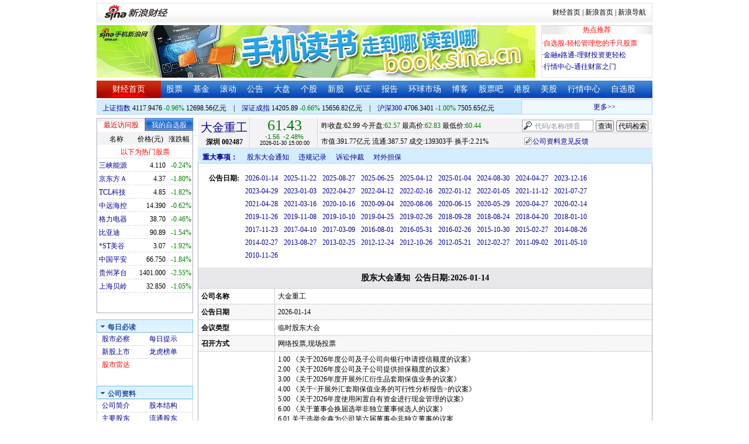

--- FILE ---
content_type: text/html; charset=gbk
request_url: http://money.finance.sina.com.cn/corp/go.php/vGP_StockHolderMeeting/stockid/002487.phtml
body_size: 16650
content:
<!DOCTYPE html PUBLIC "-//W3C//DTD XHTML 1.0 Transitional//EN" "http://www.w3.org/TR/xhtml1/DTD/xhtml1-transitional.dtd">
<html xmlns="http://www.w3.org/1999/xhtml">
<head>
<meta http-equiv="Content-Type" content="text/html; charset=gb2312" />
<meta http-equiv="Content-Security-Policy" content="upgrade-insecure-requests">
<title>大金重工(002487)股东大会通知_新浪财经_新浪网</title>
<meta name="Keywords" content="大金重工股东大会通知,002487股东大会通知,新浪财经大金重工(002487)股东大会通知" />
<meta name="Description" content="新浪财经大金重工(002487)行情中心,为您提供大金重工(002487)股东大会通知信息数据查询." />
<link media="all" rel="stylesheet" href="/corp/view/css/newstyle.css" />
<link media="all" rel="stylesheet" href="/corp/view/css/tables.css" />
<link media="all" rel="stylesheet" href="/corp/view/css/style4.css" />

<style type="text/css">
body,ul,ol,li,p,h1,h2,h3,h4,h5,h6,form,fieldset,table,td,img,div{margin:0;padding:0;border:0;}
body,ul,ol,li,p,form,fieldset,table,td{font-family:"宋体";}
body{background:#fff;color:#000;}
td,p,li,select,input,textarea,div{font-size:12px;}

ul{list-style-type:none;}
select,input{vertical-align:middle; padding:0; margin:0;}

.f14 {font-size:14px;}
.lh20 {line-height:20px;}
.lh23{line-height:23px;}
.b1{border:1px #fcc solid;}

a{text-decoration: none;color:#009}
a:visited{color:#333333;}
a:hover{color:#f00;}

.f14links{line-height:23px;}
.f14links,.f14links a{font-size:14px;color:#009;}
.f14links a:hover{color:#F00;}
.f14links li{padding-left:13px;background:url(http://image2.sina.com.cn/dy/legal/2006index/news_law_hz_012.gif) no-repeat 3px 45%;}

.clearit{clear:both;font-size:0;line-height:0;height:0;}
.STYLE2 {font-size: 14px; font-weight: bold; }

/*杜邦分析用到的css begin*/
.bottom_line {border-bottom:1px solid #999999}
.f14 {font-size:14px}
.f12 {font-size:12px}

.l15{line-height:150%}
.l13{line-height:130%}
.lh19{line-height:19px;}
/*杜邦分析用到的css end*/
</style>
<!--[if IE]>
<link media="all" rel="stylesheet" href="http://www.sinaimg.cn/cj/realstock/css/ie.css" />
<![endif]-->

<link rel="stylesheet" href="http://n.sinaimg.cn/finance/dbfx/style.css?201808080808">

<script language="javascript" type="text/javascript">
<!--//--><![CDATA[//><!--
var fullcode="sz002487";
var chart_img_alt = "大金重工 002487 行情图";

/* comment */
var cmnt_channel	= "gg";
var cmnt_newsid		= "sz-002487";
var cmnt_group		= 1;

var detailcache = new Array();
//--><!]]>
</script>
<script type="text/javascript" src="/corp/view/js/all.js"></script>
<script type="text/javascript" src="/corp/view/js/tables.js"></script>

<script type="text/javascript" src="http://finance.sina.com.cn/realstock/company/sz002487/jsvar.js"></script>
<script type="text/javascript" src="/corp/view/script/hangqing.js"></script>
	
 <script type="text/javascript" src="http://finance.sina.com.cn/iframe/hot_stock_list.js"></script>
<script type="text/javascript" src="http://finance.sina.com.cn/realstock/company/hotstock_daily_a.js"></script>
<script type="text/javascript" src="http://hq.sinajs.cn/list=sz002487,s_sh000001,s_sh000300,s_sz399001,s_sz399106,s_sz395099"></script>
<script type="text/javascript" src="http://image2.sina.com.cn/home/sinaflash.js"></script>

<script type="text/javascript" src="/corp/view/js/corp_fenshi.js?date=20211015"></script>

</head>
<body>

<div id="wrap">
<!-- 标准二级导航_财经 begin -->
<style type="text/css">
.secondaryHeader{height:33px;overflow:hidden;background:url(http://i2.sinaimg.cn/dy/images/header/2008/standardl2nav_bg.gif) repeat-x #fff;color:#000;font-size:12px;font-weight:100;}
.secondaryHeader a,.secondaryHeader a:visited{color:#000;text-decoration:none;}
.secondaryHeader a:hover,.secondaryHeader a:active{color:#c00;text-decoration:underline;}
.sHBorder{border:1px #e3e3e3 solid;padding:0 10px 0 12px;overflow:hidden;zoom:1;}
.sHLogo{float:left;height:31px;line-height:31px;overflow:hidden;}
.sHLogo span,.sHLogo span a,.sHLogo span a:link,.sHLogo span a:visited,.sHLogo span a:hover{display:block;*float:left;display:table-cell;vertical-align:middle;*display:block;*font-size:27px;*font-family:Arial;height:31px;}
.sHLogo span,.sHLogo span a img,.sHLogo span a:link img,.sHLogo span a:visited img,.sHLogo span a:hover img{vertical-align:middle;}
.sHLinks{float:right;line-height:31px;}
#level2headerborder{background:#fff; height:5px; overflow:hidden; clear:both; width:950px;}
</style>
<div id="level2headerborder"></div>
<div class="secondaryHeader">
	<div class="sHBorder">
		<div class="sHLogo"><span><a href="http://www.sina.com.cn/"><img src="http://i1.sinaimg.cn/dy/images/header/2009/standardl2nav_sina_new.gif" alt="新浪网" /></a><a href="http://finance.sina.com.cn/"><img src="http://i1.sinaimg.cn/dy/images/header/2009/standardl2nav_finance.gif" alt="新浪财经" /></a></span></div>
		<div class="sHLinks"><a href="http://finance.sina.com.cn/">财经首页</a>&nbsp;|&nbsp;<a href="http://www.sina.com.cn/">新浪首页</a>&nbsp;|&nbsp;<a href="http://news.sina.com.cn/guide/">新浪导航</a></div>
	</div>
</div>
<div id="level2headerborder"></div>
<!-- 标准二级导航_财经 end -->
  <!-- banner begin -->
  <div style="float:left; width:950px;">
  	<!-- 顶部广告位 begin -->
  	<div style="float:left; width:750px; height:90px;">
  		<iframe marginheight="0" marginwidth="0" src="http://finance.sina.com.cn/iframe/ad/PDPS000000004094.html" frameborder="0" height="90" scrolling="no" width="750"></iframe><!--<script type="text/javascript" src="http://finance.sina.com.cn/pdps/js/PDPS000000004094.js"></script> -->
  	</div>
  	<!-- 顶部广告位 end -->
	<div style="float:right;width:188px; height:88px; border:1px solid #DEDEDE;">
		<ul>
			<li style="background:url(http://www.sinaimg.cn/bb/article/con_ws_001.gif);line-height:15px;text-align:center;color:#F00">热点推荐</li>

			<li style="line-height:20px; margin-top:5px;">·<a href="http://watchlist.finance.sina.com.cn/portfolio/view/main.php" style="color:#F00">自选股-轻松管理您的千只股票</a></li>

			<li style="line-height:20px;">·<a href="http://finance.sina.com.cn/money/mall.shtml">金融e路通-理财投资更轻松</a></li>
			<li style="line-height:20px;">·<a href="http://biz.finance.sina.com.cn/hq/">行情中心-通往财富之门</a></li>
		</ul>
	</div>
	<div style="clear:both"></div>

  </div>

  <!-- banner end -->
  <div class="HSpace-1-5"></div>
  <!-- 导航 begin -->
  <div class="nav">
    <ul>
      <li class="navRedLi"><a href="http://finance.sina.com.cn/" target="_blank">财经首页</a></li>
      <li id="nav01"><a href="http://finance.sina.com.cn/stock/index.shtml" target="_blank">股票</a></li>
      <li id="nav02"><a href="http://finance.sina.com.cn/fund/index.shtml" target="_blank">基金</a></li>
      <li id="nav03"><a href="http://finance.sina.com.cn/stock/roll.shtml" target="_blank">滚动</a></li>
      <li id="nav04"><a href="http://vip.stock.finance.sina.com.cn/corp/view/vCB_BulletinGather.php" target="_blank">公告</a></li>
      <li id="nav05"><a href="http://finance.sina.com.cn/column/jsy.html" target="_blank">大盘</a></li>
      <li id="nav06"><a href="http://finance.sina.com.cn/column/ggdp.html" target="_blank">个股</a></li>
      <li id="nav07"><a href="http://finance.sina.com.cn/stock/newstock/index.shtml" target="_blank">新股</a></li>
      <li id="nav08"><a href="http://finance.sina.com.cn/stock/warrant/index.shtml" target="_blank">权证</a></li>
      <li id="nav09"><a href="http://finance.sina.com.cn/stock/reaserchlist.shtml" target="_blank">报告</a></li>
      <li id="nav10"><a href="http://finance.sina.com.cn/money/globalindex/index.shtml" target="_blank">环球市场</a></li>
      <li id="nav11" class="bloglist" style="position:relative;">博客<div class="blog_list"><ul><li><a href="http://blog.sina.com.cn/lm/finance/" target="_blank">财经博客</a></li><li><a href="http://blog.sina.com.cn/lm/stock/" target="_blank">股票博客</a></li></ul></div></li>
      <li id="nav12"><a href="http://finance.sina.com.cn/bar/" target="_blank">股票吧</a></li>
      <li id="nav13"><a href="http://finance.sina.com.cn/stock/hkstock/index.shtml" target="_blank">港股</a></li>
      <li id="nav14"><a href="http://finance.sina.com.cn/stock/usstock/index.shtml" target="_blank">美股</a></li>
      <li id="nav15"><a href="http://biz.finance.sina.com.cn/hq/" target="_blank">行情中心</a></li>
      <li id="nav16"><a href="http://watchlist.finance.sina.com.cn/portfolio/view/main.php" target="_blank">自选股</a></li>
    </ul>
  </div>
<style>
.bloglist .blog_list{ display:none; position:absolute; left:-10px; padding:3px 0 0; top:26px; width:70px;}
.bloglist .blog_list ul{border:solid 1px #a0c3ec; background:#e1eeff; height:auto; }
.bloglist .blog_list li{text-align:center; font-size:12px; float:none; height:auto; padding:0;}
.bloglist .blog_list li a, .bloglist .blog_list li a:visited{ display:block; line-height:22px; color:#007;}
.current  .blog_list{ display:block}
.bloglist .blog_list li a:hover{color:#fff; background:#4e7fd1;}
</style>
<script type="text/javascript">
	var nav_list=document.getElementById("nav11");

		nav_list.onmouseover=function () {
			this.className+=' current';
		}
		nav_list.onmouseout=function (e) {
			var e = e || window.event;
			var relatedNode = e.relatedTarget || e.toElement;
			while(relatedNode.tagName != 'HTML'){
				if(this == relatedNode) return;
				relatedNode = relatedNode.parentNode;
			}
			this.className=this.className.replace(/current/gi,'');
		}
</script>
  <!-- 导航 end -->
  <!-- 导航下 begin -->
  <div class="navbtm">
    <div class="navbtmblk1"><span id="idxsh000001"><a href="http://finance.sina.com.cn/realstock/company/sh000001/nc.shtml" target="_blank">上证指数</a>: 0000.00　0.00　00.00亿元</span>　|　<span id="idxsz399001"><a href="http://finance.sina.com.cn/realstock/company/sz399001/nc.shtml" target="_blank">深圳成指</a>: 0000.00　0.00　00.00亿元</span>　|　<span id="idxsh000300"><a href="http://finance.sina.com.cn/realstock/company/sh000300/nc.shtml" target="_blank">沪深300</a>: 0000.00　0.00　00.00亿元</span></div>

    <div class="navbtmmaquee">
      <script type="text/javascript" src="http://finance.sina.com.cn/286/20061129/3.js"></script>
	  <script type="text/javascript" language="javascript">
		<!--//--><![CDATA[//><!--
		if(!document.layers) {
			with (document.getElementsByTagName("marquee")[0]) {
				scrollDelay = 50;
				scrollAmount = 2;
				onmouseout = function () {
					this.scrollDelay = 50;
				};
			}
		}
		//--><!]]>
	  </script>
    </div>
  </div>
  <!-- 导航下 end -->
  <div class="HSpace-1-6"></div>

  <div id="main">

    <!-- 左侧 begin -->
    <div id="left">
      <!-- 最近访问股|我的自选股 begin -->
      <div class="LBlk01">
        <!-- 标签 begin -->
        <ul class="LTab01">
          <li class="Menu01On" id="m01-0">最近访问股</li>

          <li class="Menu01Off" id="m01-1">我的自选股</li>

        </ul>
        <!-- 标签 end -->
        <!-- 内容 begin -->
        <div id="con01-0"></div>
		<div id="con01-1" style="display:none;">
			<div id="portfolio_loading">
				读取中...
			</div>
			<div id="portfolio_login" style="display:none;margin-top:10px;">
				<div id="inputHead">
					<div>
						<span>用户登录</span>
					</div>
				</div>
				<label>&nbsp;</label>
				<div id="inputBody">
					<form id="formSinaSSOLogin" onsubmit="return false;" style="margin:0px; padding:0px;">
						<div id="spanSinaSSOInfo" style='text-align:center;'>请登录沪深自选</div>
						<ul id="nameAndPwd">
							<li>登录名 <input name="id" value="" type="text" class="loginInput" /></li>
							<li>密　码 <input name="pwd" value="" type="password" class="loginInput" /></li>
							<li>保存状态 <select name="savestate"><option value="0">不保存</option><option value="7">一周</option><option value="14">两周</option><option value="30" selected="selected">一个月</option></select></li>
						</ul>
						<label>&nbsp;</label>
						<ul id="loginButton">
							<li><input value="登录" type="submit" /></li>
							<li><input value="重填" type="reset" /></li>
						</ul>
						<div class="clearer"></div>
						<div style="line-height:25px; text-align:center; margin-top:15px;"><a href="http://login.sina.com.cn/hd/reg.php?entry=finance&r=http://watchlist.finance.sina.com.cn/portfolio/view/main.php" target="_blank">免费注册</a>　<a href="http://login.sina.com.cn/getpass.html" target="_blank">找回密码</a></div>
						<div style="line-height:25px; text-align:center;"><a href="http://login.sina.com.cn/help.html" target="_blank">登录帮助</a></div>
						<div style="line-height:25px; text-align:center;"><a href="http://watchlist.finance.sina.com.cn/portfolio/view/main.php" target="_blank">我的自选股</a></div>
					</form>
				</div>
			</div>
			<div id="portfolio_list" style="display:none;">
				<table cellspacing="0" class="LTabBlk01">
					<tr>
						<th class="LTabBlk01ThName">名称</th>
						<th class="LTabBlk01ThValue">价格(元)</th>
						<th class="LTabBlk01ThZdf">涨跌幅</th>
					</tr>
					<!-- %
					if (data["my"].length == 0) {
					% -->
					<tr>
						<td colspan="3">尚未添加自选, <a href="http://watchlist.finance.sina.com.cn/portfolio/view/main.php" target="_blank">点击进入</a></td>
					</tr>
					<!-- %
					}
					% -->
					<!-- %
					if ("my" in data) {
						for (var i in data["my"]) {
					% -->
					<tr>
						<td style="text-align: left; padding-left: 3px;"><a $$title="$data['my'][i]['name']$" target="_self" $$href="http://biz.finance.sina.com.cn/suggest/lookup_n.php?country=stock&q=$data['my'][i]['code']$"><!-- % print(data["my"][i]["name"]); % --></a></td>
						<td style="text-align: right;"><!-- % print(data["my"][i]["price"]); % --></td>
						<td style="text-align: right; padding-right: 2px;"><font $$class="$data['my'][i]['color']$"><!-- % print(data["my"][i]["flag"]); % --><!-- % print(data["my"][i]["rate"]); % --><!-- % print(data["my"][i]["percent"]); % --></font></td>
					</tr>
					<!-- %
						}
					}
					% -->
					<tr>
						<td style="text-align: center;" colspan="3"><a target="_blank" href="http://watchlist.finance.sina.com.cn/portfolio/view/main.php">我的自选股>></a></td>
					</tr>
					<!-- %
					if ("my" in data && data["my"].length < 16) {
					% -->
					<tr>
						<td colspan="3"><center><font color="#ff0000">以下为热门股票</font></center></td>
					</tr>
					<!-- %
					}
					% -->
					<!-- %
					if ("hot" in data) {
						for (var i in data["hot"]) {
					% -->
					<tr>
						<td style="text-align: left; padding-left: 3px;"><a $$title="$data['hot'][i]['name']$" target="_self" $$href="http://biz.finance.sina.com.cn/suggest/lookup_n.php?country=stock&q=$data['hot'][i]['code']$"><!-- % print(data["hot"][i]["name"]); % --></a></td>
						<td style="text-align: right;"><!-- % print(data["hot"][i]["price"]); % --></td>
						<td style="text-align: right; padding-right: 2px;"><font $$class="$data['hot'][i]['color']$"><!-- % print(data["hot"][i]["flag"]); % --><!-- % print(data["hot"][i]["rate"]); % --><!-- % print(data["hot"][i]["percent"]); % --></font></td>
					</tr>
					<!-- %
						}
					}
					% -->
				</table>
			</div>
		</div>
		<script type="text/javascript" src="http://www.sinaimg.cn/cj/financewidget/js/MarketTS.js"></script>
		<script type="text/javascript" src="http://www.sinaimg.cn/cj/financewidget/js/SinaFinancePlatform.js"></script>
		<script type="text/javascript" charset="UTF-8" src="http://i.sso.sina.com.cn/js/sinaSSOManager.js"></script>
<!--        <script type="text/javascript" src="http://www.sinaimg.cn/cj/financewidget/js/PortfolioList_3.1.2.js"></script>-->
        <script type="text/javascript" src="http://n.sinaimg.cn/finance/newstock/PortfolioList_3.1.2.js"></script>
		<script type="text/javascript">
			new PortfolioList({
				"tab": "m01-1",
				"on": "mouseover",
				"target": "portfolio_list",
				"login": "portfolio_login",
				"form": "formSinaSSOLogin",
				"info": "spanSinaSSOInfo",
				"loading": "portfolio_loading",
				"type": "stock",
				"market": "sh",
				"open": ["集合竞价", "竞价时段", "早盘中", "午盘中"],
				"hot": function () {
					var __objectExclude = {"sh000001": 1, "sz399001": 1, "sh000300": 1, fullcode: 1};
					var __stringKey = "hotstock_daily_a";
					var __arrayHot = [];
					if (__stringKey in window) {
						for (var i in window[__stringKey]) {
							if (!(window[__stringKey][i][0] in __objectExclude)) {
								__arrayHot.push(window[__stringKey][i][0]);
							}
						}
					}
					return __arrayHot;
				}(),
				"check": 10 * 1000,
				"my": "portfolio",
				"load": 3 * 60 * 1000,
				"quote": 5 * 1000,
				"max": 11,
				"split": true,
				"list": function (__arrayList) {
					return __arrayList;
				},
				"process": function (__stringCode, __arrayData, __arrayLast) {
					var __arrayArrow = ["\u2191", "\u2193", "\u3000"];
					//~ 证券简称,今日开盘价,昨日收盘价,最近成交价,最高成交价,最低成交价,买入价,卖出价,成交数量,成交金额,买数量一,买价位一,买数量二,买价位二,买数量三,买价位三,买数量四,买价位四,买数量五,买价位五,卖数量一,卖价位一,卖数量二,卖价位二,卖数量三,卖价位三,卖数量四,卖价位四,卖数量五,卖价位五,行情日期,行情时间
					var __numberLastChangeIndex = 2;
					if (__arrayLast != null) {
						var __numberLastChange = __arrayLast[3] * 1 - __arrayData[3] * 1;
						if (__numberLastChange > 0) {
							__numberLastChangeIndex = 1;
						}
						else if (__numberLastChange < 0) {
							__numberLastChangeIndex = 0;
						}
					}
					var __keep = function (__number, __zero) {
						try {
							switch (typeof __number) {
								case "number":
								case "string":
									__number = parseFloat(__number);
									if (isNaN(__number) == true || __number == Number.POSITIVE_INFINITY || __number == Number.NEGATIVE_INFINITY) {
										return "--";
									}
									else {
										return __number.toFixed(__zero);
									}
								default:
									return "--";
							}
						}
						catch (e) {
							return "--";
						}
					};
					var __stringPrice = __arrayData[3] * 1 == 0 ? "--" : __arrayData[3];
					var __stringChange = __keep(__arrayData[3] * 1 - __arrayData[2] * 1, 2);
					var __stringRate = __keep((__arrayData[3] * 1 - __arrayData[2] * 1) / __arrayData[2] * 100, 2);
					var __stringFlag = "";
					var __stringColor = "";
					var __stringPercent = "%";
					if (__stringPrice == "--") {
						__stringChange = "--";
						__stringRate = "--";
						__stringFlag = "";
						__numberLastChangeIndex = 2;
						__stringColor = "";
						__stringPercent = "";
					}
					if (__stringRate != "--") {
						if (__stringRate * 1 > 0) {
							__stringFlag = "+";
							__stringColor = "incolor";
						}
						else if (__stringRate * 1 < 0) {
							__stringColor = "decolor";
						}
						__stringPercent = "%";
					}
					else {
						__stringChange = "--";
						__stringRate = "--";
						__stringFlag = "";
						__numberLastChangeIndex = 2;
						__stringColor = "";
						__stringPercent = "";
					}
					var __objectData = {
						"code": __stringCode,
						"name": __arrayData[0],
						"price": __stringPrice,
						"change": __stringChange,
						"rate": __stringRate,
						"flag": __stringFlag,
						"arrow": __arrayArrow[__numberLastChangeIndex],
						"color": __stringColor,
						"percent": __stringPercent
					};
					return __objectData;
				}
			});
		</script>

        <!-- 内容 end -->
      </div>

      <!-- 最近访问股|我的自选股 end -->
      <div class="HSpace-1-10"></div>

      <!-- 菜单 begin -->
      <div class="Menu-Ti" id="navlf00"><img src="http://www.sinaimg.cn/cj/realstock/image2/finance_in_ws_010.gif" alt="" id="tImg0"/><span class="capname">每日必读</span></div>
      <div class="Menu-Con" id="item0" style="display:block;">
        <table cellspacing="0">
          <tr>
            <td>&nbsp;<a href="http://stock.finance.sina.com.cn/" target="_self">股市必察</a></td>

            <td>&nbsp;<a href="http://biz.finance.sina.com.cn/stock/company/notice.php?kind=daily" target="_self">每日提示</a></td>

          </tr>
          <tr>
			<!-- 20180403由于提供商数据不再更新，产品要求下线 -->
          	<!-- <td>·<a href="http://vip.stock.finance.sina.com.cn/corp/go.php/vRPD_QuickView/.phtml" target="_self">公司快报</a></td> -->
			<!-- <td>&nbsp;<a href="http://biz.finance.sina.com.cn/stock/company/quick_view.php" target="_self">公司快报</a></td>-->
            <td>&nbsp;<a href="http://vip.stock.finance.sina.com.cn/corp/go.php/vRPD_NewStockIssue/page/1.phtml" target="_self">新股上市</a></td>
			  <td>&nbsp;<a href="http://biz.finance.sina.com.cn/data_reveal/index.php" target="_self">龙虎榜单</a></td>
          </tr>
			<!-- <tr>-->
			    <!-- 20180403由于提供商数据不再更新，产品要求下线 -->
				<!-- <td>&nbsp;<a href="http://finance.sina.com.cn/stock/roll.shtml" target="_self">每日咨询</a></td>-->
			<!-- </tr>-->
          <tr>
			<!-- 20180403由于提供商数据不再更新，产品要求下线 -->
 			<!-- <td>&nbsp;<a href="http://biz.finance.sina.com.cn/stockask/index.php" target="_self">股市直播</a></td>-->
            <td>&nbsp;<a href="http://finance.sina.com.cn/stockradar/stockradar.html" target="_self" class="incolor">股市雷达</a></td>
          </tr>
        </table>
      </div>

      <!-- 公司资料 -->
      <div class="Menu-Ti" id="navlf01"><img src="http://www.sinaimg.cn/cj/realstock/image2/finance_in_ws_010.gif" alt="" id="tImg1"/><span class="capname">公司资料</span></div>
      <div class="Menu-Con" id="item1" style="display:block; height:88px; overflow:hidden; *height:87px;">
              <table cellspacing="0">
          <tr>
            <td>&nbsp;<a href="http://vip.stock.finance.sina.com.cn/corp/go.php/vCI_CorpInfo/stockid/002487.phtml" target="_self">公司简介</a></td>
            <td>&nbsp;<a href="http://vip.stock.finance.sina.com.cn/corp/go.php/vCI_StockStructure/stockid/002487.phtml" target="_self">股本结构</a></td>
          </tr>
          <tr>
            <td>&nbsp;<a href="http://vip.stock.finance.sina.com.cn/corp/go.php/vCI_StockHolder/stockid/002487/displaytype/30.phtml" target="_self">主要股东</a></td>
            <td>&nbsp;<a href="http://vip.stock.finance.sina.com.cn/corp/go.php/vCI_CirculateStockHolder/stockid/002487/displaytype/30.phtml" target="_self">流通股东</a></td>
          </tr>
          <tr>
            <td>&nbsp;<a href="http://vip.stock.finance.sina.com.cn/corp/go.php/vCI_FundStockHolder/stockid/002487/displaytype/30.phtml" target="_self">基金持股</a></td>
            <td>&nbsp;<a href="http://vip.stock.finance.sina.com.cn/corp/go.php/vCI_CorpManager/stockid/002487.phtml" target="_self">公司高管</a></td>
          </tr>
          <tr>
            <td>&nbsp;<a href="http://vip.stock.finance.sina.com.cn/corp/go.php/vCI_CorpRule/stockid/002487.phtml" target="_self">公司章程</a></td>
            <td>&nbsp;<a href="http://vip.stock.finance.sina.com.cn/corp/go.php/vCI_CorpOtherInfo/stockid/002487.phtml" target="_self">相关资料</a></td>
          </tr>
        </table>
      </div>
		<!-- 20180403由于提供商数据不再更新，产品要求下线 -->
      <!-- 特色数据 -->
<!--      <div class="Menu-Ti" id="navlf02"><img src="http://www.sinaimg.cn/cj/realstock/image2/finance_in_ws_010.gif" alt="" id="tImg2"/><span class="capname">特色数据</span></div>-->
<!--      <div class="Menu-Con" id="item2" style="display:block;">-->
<!--      <table cellspacing="0">-->
<!--          <tr>-->
<!--            <td>&nbsp;<a href="http://finance.sina.com.cn/realstock/company/--><!--/zjld.shtml" target="_self">资金流向</a></td>-->
<!--            <td>&nbsp;<a href="http://finance.sina.com.cn/realstock/company/--><!--/ggtj.shtml" target="_self">个股体检</a></td>-->
<!--          </tr>-->
<!--          <tr>-->
<!--            <td>&nbsp;<a href="http://finance.sina.com.cn/realstock/company/--><!--/fxpj.shtml" target="_self">风险评价</a></td>-->
<!--           <td>&nbsp;<a href="http://finance.sina.com.cn/stock/message/sogusina/sogu--><!--.htm" target="_self">价值估值</a></td> -->
<!--          </tr>-->
<!--        </table>-->
<!--      </div>-->

      <!-- 行情走势 -->
      <div class="Menu-Ti" id="navlf02"><img src="http://www.sinaimg.cn/cj/realstock/image2/finance_in_ws_010.gif" alt="" id="tImg3"/><span class="capname">行情走势</span></div>
      <div class="Menu-Con" id="item2" style="display:block;">

        <table cellspacing="0">
          <tr>
            <td>&nbsp;<a href="http://finance.sina.com.cn/realstock/company/sz002487/nc.shtml" target="_self">分时走势</a></td>
            <td>&nbsp;<a href="http://vip.stock.finance.sina.com.cn/mkt/" target="_self">行情中心</a></td>
          </tr>

          <tr>
            <td>&nbsp;<a href="http://vip.stock.finance.sina.com.cn/quotes_service/view/cn_bill.php?symbol=sz002487" target="_self">大单追踪</a></td>
            <td>&nbsp;<a href="http://vip.stock.finance.sina.com.cn/quotes_service/view/vMS_tradedetail.php?symbol=sz002487" target="_self">成交明细</a></td>
          </tr>
          <tr>
            <td>&nbsp;<a href="http://vip.stock.finance.sina.com.cn/quotes_service/view/cn_price.php?symbol=sz002487" target="_self">分价图表</a></td>
            <td>&nbsp;<a href="http://vip.stock.finance.sina.com.cn/quotes_service/view/cn_price_history.php?symbol=sz002487" target="_self">持仓分析</a></td>
          </tr>
        </table>
      </div>
      <!-- 发行与分配 -->
      <div class="Menu-Ti" id="navlf03"><img src="http://www.sinaimg.cn/cj/realstock/image2/finance_in_ws_012.gif" alt="" id="tImg5"/><span class="capname">发行与分配</span></div>
      <div class="Menu-Con" id="item3" style="display:block;">
        <table cellspacing="0">
          <tr>
            <td>&nbsp;<a href="http://money.finance.sina.com.cn/corp/go.php/vISSUE_ShareBonus/stockid/002487.phtml" target="_self">分红配股</a></td>
            <td>&nbsp;<a href="http://money.finance.sina.com.cn/corp/go.php/vISSUE_NewStock/stockid/002487.phtml" target="_self">新股发行</a></td>
          </tr>
          <tr>
            <td>&nbsp;<a href="http://money.finance.sina.com.cn/corp/go.php/vISSUE_AddStock/stockid/002487.phtml" target="_self">增发情况</a></td>
			  <td>&nbsp;<a href="http://money.finance.sina.com.cn/corp/go.php/vISSUE_RaiseExplanation/stockid/002487.phtml" target="_self">招股说明</a></td>
          </tr>
          <tr>
            <td colspan="2">&nbsp;<a href="http://money.finance.sina.com.cn/corp/go.php/vISSUE_MarketBulletin/stockid/002487.phtml" target="_self">上市公告</a></td>
          </tr>
        </table>
      </div>

      <!-- 财务报表 -->
      <div class="Menu-Ti" id="navlf04"><img src="http://www.sinaimg.cn/cj/realstock/image2/finance_in_ws_010.gif" alt="" id="tImg6"/><span class="capname">财务报表</span></div>
      <div class="Menu-Con" id="item4" style="display:block;">
  <table cellspacing="0">
    <tbody><tr>
      <td colspan="2">&nbsp;<a target="_self" href="http://money.finance.sina.com.cn/corp/go.php/vFD_AchievementNotice/stockid/002487.phtml">业绩预告</a></td>
    </tr>
    <tr>
      <td colspan="2">&nbsp;<a target="_self" href="http://money.finance.sina.com.cn/corp/go.php/vFD_FinanceSummary/stockid/002487/displaytype/4.phtml?source=lrb">利润表</a></td>
    </tr>
    <tr>
      <td colspan="2">&nbsp;<a target="_self" href="http://money.finance.sina.com.cn/corp/go.php/vFD_FinanceSummary/stockid/002487/displaytype/4.phtml?source=fzb">资产负债表</a></td>
    </tr>
    <tr>
      <td colspan="2">&nbsp;<a target="_self" href="http://money.finance.sina.com.cn/corp/go.php/vFD_FinanceSummary/stockid/002487/displaytype/4.phtml?source=llb">现金流量表</a></td>
    </tr>
  </tbody></table>
</div>
		<!-- 20180403由于提供商数据不再更新，产品要求下线相关导航 -->
      <!-- 财务数据 -->
      <div class="Menu-Ti" id="navlf05" style="display: none;"><img src="http://www.sinaimg.cn/cj/realstock/image2/finance_in_ws_010.gif" alt="" id="tImg7"/><span class="capname">财务数据</span></div>
      <div class="Menu-Con" id="item5" style="display:none;">
       	<table cellspacing="0">
<!--          <tr>-->
<!--                <td colspan="2">&nbsp;<a target="_self" href="http://money.finance.sina.com.cn/corp/go.php/vFD_FootNotes/stockid/--><!--.phtml">财务附注</a></td>-->
<!--          </tr>-->
          <tr>
                <td colspan="2">&nbsp;<a target="_self" href="http://money.finance.sina.com.cn/corp/go.php/vFD_AchievementNotice/stockid/002487.phtml">业绩预告</a></td>
          </tr>

<!--          <tr>-->
<!--                <td colspan="2">&nbsp;<a target="_self" href="http://money.finance.sina.com.cn/corp/go.php/vFD_BadAccount/stockid/--><!--/displaytype/4.phtml">坏帐准备</a></td>-->
<!--          </tr>-->
<!--          <tr>-->
<!--                <td colspan="2">&nbsp;<a target="_self" href="http://money.finance.sina.com.cn/corp/go.php/vFD_FootNotes_Text/stockid/--><!--.phtml">文字附注</a></td>-->
<!--          </tr>-->
<!--          <tr>-->
<!--          <td colspan="2">&nbsp;<a target="_self" href="http://money.finance.sina.com.cn/corp/go.php/vFD_PayTax/stockid/--><!--/displaytype/4.phtml">应交增值税款</a></td>-->
<!--          </tr>-->
           <tr>
                <td colspan="2">&nbsp;<a target="_self" href="http://money.finance.sina.com.cn/corp/go.php/vFD_BenifitChange/stockid/002487/displaytype/4.phtml">股东权益增减</a></td>
          </tr>
<!--          <tr>-->
<!--                <td colspan="2">&nbsp;<a target="_self" href="http://money.finance.sina.com.cn/corp/go.php/vFD_AssetDevalue/stockid/--><!--/displaytype/4.phtml">资产减值准备</a></td>-->
<!--          </tr>-->
        </table>
      </div>

      <div class="HSpace-1-10"></div>
      <!-- 财务分析 -->
      <div class="Menu-Ti" id="navlf06"><img src="http://www.sinaimg.cn/cj/realstock/image2/finance_in_ws_010.gif" alt="" id="tImg8"/><span class="capname">财务分析</span></div>
      <div class="Menu-Con" id="item6" style="display:none;">
        <table cellspacing="0">
          <tr>
              <td>&nbsp;<a target="_self" href="http://money.finance.sina.com.cn/corp/go.php/vFD_FinanceSummary/stockid/002487/displaytype/4.phtml?source=gjzb">关键指标</a></td>
              <td>&nbsp;<a target="_self" href="http://money.finance.sina.com.cn/corp/go.php/vFD_DupontAnalysis/stockid/002487/displaytype/10.phtml">杜邦分析</a></td>
          </tr>
        </table>
      </div>

      <!-- 个股资料 -->
      <div class="Menu-Ti" id="navlf07"><img src="http://www.sinaimg.cn/cj/realstock/image2/finance_in_ws_010.gif" alt="" id="tImg9"/><span class="capname">个股资料</span></div>
      <div class="Menu-Con" id="item7" style="display:none;">
        <table cellspacing="0">
          <tr>
            <td>&nbsp;<a href="http://money.finance.sina.com.cn/corp/go.php/vCI_CorpOtherInfo/stockid/002487/menu_num/2.phtml" target="_self">所属行业</a></td>
            <td>&nbsp;<a href="http://money.finance.sina.com.cn/corp/go.php/vCI_CorpOtherInfo/stockid/002487/menu_num/3.phtml" target="_self">所属指数</a></td>
          </tr>
          <tr>
            <td>&nbsp;<a href="http://money.finance.sina.com.cn/corp/go.php/vCI_CorpOtherInfo/stockid/002487/menu_num/1.phtml" target="_self">相关证券</a></td>
            <td>&nbsp;<a href="http://money.finance.sina.com.cn/corp/go.php/vCI_CorpOtherInfo/stockid/002487/menu_num/0.phtml" target="_self">基本资料</a></td>
          </tr>
          <tr>
            <td>&nbsp;<a href="http://money.finance.sina.com.cn/corp/go.php/vCI_CorpOtherInfo/stockid/002487/menu_num/4.phtml" target="_self">所属系别</a></td>
            <td>&nbsp;<a href="http://money.finance.sina.com.cn/corp/go.php/vCI_CorpOtherInfo/stockid/002487/menu_num/5.phtml" target="_self">所属板块</a></td>
          </tr>
        </table>
      </div>

      <!-- 财务与公告 -->
      <div class="Menu-Ti" id="navlf08"><img src="http://www.sinaimg.cn/cj/realstock/image2/finance_in_ws_012.gif" alt="" id="tImg10"/><span class="capname">财务与公告</span></div>
      <div class="Menu-Con" id="item8" style="display:block;">
        <table cellspacing="0">
          <tr>
            <td>&nbsp;<a href="http://money.finance.sina.com.cn/corp/go.php/vCB_AllBulletin/stockid/002487.phtml" target="_self">公司公告</a></td>
            <td>&nbsp;<a href="http://money.finance.sina.com.cn/corp/view/vCB_Bulletin.php?stockid=002487&type=list&page_type=ndbg" target="_self">年度报告</a></td>
          </tr>
          <tr>
            <td>&nbsp;<a href="http://money.finance.sina.com.cn/corp/view/vCB_BulletinZhong.php?stockid=002487&type=list&page_type=zqbg" target="_self">中期报告</a></td>
            <td>&nbsp;<a href="http://money.finance.sina.com.cn/corp/view/vCB_BulletinYi.php?stockid=002487&type=list&page_type=yjdbg" target="_self">第一季度</a></td>
          </tr>
          <tr>
            <td colspan="2">&nbsp;<a href="http://money.finance.sina.com.cn/corp/view/vCB_BulletinSan.php?stockid=002487&type=list&page_type=sjdbg" target="_self">第三季度</a></td>
          </tr>
        </table>
      </div>

      <!-- 资本运作 -->
      <div class="Menu-Ti" id="navlf09"><img src="http://www.sinaimg.cn/cj/realstock/image2/finance_in_ws_012.gif" alt="" id="tImg11"/><span class="capname">资本运作</span></div>
      <div class="Menu-Con" id="item9" style="display:none;">
        <table cellspacing="0">
          <tr>
            <td>&nbsp;<a href="http://money.finance.sina.com.cn/corp/go.php/vCO_HoldingCompany/stockid/002487.phtml" target="_self">控股参股</a></td>
            <td>&nbsp;<a href="http://money.finance.sina.com.cn/corp/go.php/vCO_ShareStockbroker/stockid/002487.phtml" target="_self">参股券商</a></td>
          </tr>
          <tr>
            <td>&nbsp;<a href="http://money.finance.sina.com.cn/corp/go.php/vCO_CapitalTrusteeship/stockid/002487.phtml" target="_self">资产托管</a></td>
            <td>&nbsp;<a href="http://money.finance.sina.com.cn/corp/go.php/vCO_CapitalReplacement/stockid/002487.phtml" target="_self">资产置换</a></td>
          </tr>
          <tr>
            <td>&nbsp;<a href="http://money.finance.sina.com.cn/corp/go.php/vCO_CapitalTrade/stockid/002487.phtml" target="_self">资产交易</a></td>
            <td>&nbsp;<a href="http://money.finance.sina.com.cn/corp/go.php/vCO_CapitalStrip/stockid/002487.phtml" target="_self">资产剥离</a></td>
          </tr>
        </table>
      </div>


      <!-- 重大事项 -->
      <div class="HSpace-1-10"></div>
      <div class="Menu-Ti" id="navlf10"><img src="http://www.sinaimg.cn/cj/realstock/image2/finance_in_ws_012.gif" alt="" id="tImg12"/><span class="capname">重大事项</span></div>
      <div class="Menu-Con" id="item10" style="display:none;">
        <table cellspacing="0">
          <tr>
            <td colspan="2">&nbsp;<a href="http://money.finance.sina.com.cn/corp/go.php/vGP_StockHolderMeeting/stockid/002487.phtml" target="_self">股东大会</a></td>
          </tr>
<!--          <tr>-->
<!--            <td>&nbsp;<a href="http://money.finance.sina.com.cn/corp/go.php/vGP_RelatedTrade/stockid/--><!--.phtml" target="_self">关联交易</a></td>-->
<!--          </tr>-->
          <tr>
            <td>&nbsp;<a href="http://money.finance.sina.com.cn/corp/go.php/vGP_GetOutOfLine/stockid/002487.phtml" target="_self">违规记录</a></td>
          </tr>
          <tr>
            <td>&nbsp;<a href="http://money.finance.sina.com.cn/corp/go.php/vGP_Lawsuit/stockid/002487.phtml" target="_self">诉讼仲裁</a></td>
          </tr>
          <tr>
            <td>&nbsp;<a href="http://money.finance.sina.com.cn/corp/go.php/vGP_Assurance/stockid/002487.phtml" target="_self">对外担保</a></td>
          </tr>
        </table>
      </div>

      <!-- 相关专题 -->
<!--      <div class="Menu-Ti" id="navlf12"><img src="http://www.sinaimg.cn/cj/realstock/image2/finance_in_ws_012.gif" alt="" id="tImg13"/><span class="capname">相关专题</span></div>-->
<!--      <div class="Menu-Con" id="item12" style="display:none;">-->
<!--        <table cellspacing="0">-->
<!--          <tr>-->
<!--            <td></td>-->
<!--          </tr>-->
<!--        </table>-->
<!--      </div>-->

      <!-- 相关咨询 -->
<!--      <div class="Menu-Ti" id="navlf13"><img src="http://www.sinaimg.cn/cj/realstock/image2/finance_in_ws_012.gif" alt="" id="tImg14"/><span class="capname">相关资讯</span></div>-->
<!--      <div class="Menu-Con" id="item13" style="display:none;">-->
<!--        <table cellspacing="0">-->
<!--          <tr>-->
<!--            <td>&nbsp;<a href="http://finance.sina.com.cn/realstock/sh/--><!--_notice.shtml" target="_self">相关资讯</a></td>-->
<!--          </tr>-->
<!--        </table>-->
<!--      </div>-->

      <!-- 选股工具 -->
<!--      <div class="Menu-Ti" id="navlf11"><img src="http://www.sinaimg.cn/cj/realstock/image2/finance_in_ws_012.gif" alt="" id="tImg13"/><span class="capname">选股工具</span></div>-->
<!--      <div class="Menu-Con" id="item11" style="display:none;">-->
<!--        <table cellspacing="0">-->
<!--          <tr>-->
<!--            <td>&nbsp;<a href="http://biz.finance.sina.com.cn/smart/cwzb.php" target="_self">智能选股</a></td>-->
<!--            <td>&nbsp;<a href="http://biz.finance.sina.com.cn/company/compare/compare.php?stock_code=--><!--" target="_self">财务对比</a></td>-->
<!--          </tr>-->
<!--          <tr>-->
<!--            <td colspan="2">&nbsp;<a href="http://biz.finance.sina.com.cn/browser/first.php" target="_self">数据浏览</a></td>-->
<!--          </tr>-->
<!--        </table>-->
<!--      </div>-->

      <!-- 浏览工具 -->
<!--      <div class="Menu-Ti" id="navlf15"><img src="http://www.sinaimg.cn/cj/realstock/image2/finance_in_ws_012.gif" alt="" id="tImg16"/><span class="capname">浏览工具</span></div>-->
<!--      <div class="Menu-Con" id="item15" style="display:none;">-->
<!--        <table cellspacing="0">-->
<!--          <tr>-->
<!--            <td>&nbsp;<a href="http://www.sina.com.cn/ddt/event/200506_stock.html" target="_self">行情中心</a></td>-->
<!--          </tr>-->
<!--          <tr>-->
<!--            <td>&nbsp;<a href="http://down1.tech.sina.com.cn/download/downContent/2005-04-08/13529.shtml" target="_self">新浪股道</a></td>-->
<!--          </tr>-->
<!--        </table>-->
<!--      </div>-->
      <!-- 菜单 end -->

    </div>
    <!-- 左侧 end -->
    <!-- 中间 begin -->
    <div id="center">

      <!-- 图 begin -->
      <div class="centerImgBlk">
        <!-- toolbartop begin -->
        <div class="toolbartop" id="toolbar">

          <div class="tbtb01">
            <h1><a href="http://finance.sina.com.cn/realstock/company/sz002487/nc.shtml" target="_self">大金重工</a></h1>
            <h2><span id="itemMarket">-</span> 002487</h2>

          </div>
          <div class="tbtb02">
            <h3 id="itemCurrent" class="incolor">-</h3>

            <h4><span class="fRed01" id="itemcurrprice">-</span>&nbsp;&nbsp;<span class="fRed01" id="itemDiffpercent">-</span></h4>
            <h5 id="itemTickettime">-</h5>
          </div>
          <div class="tbtb03">

            <div class="tbtb0301">昨收盘:<span id="itemPrevious2">-</span> 今开盘:<span id="itemOpen2">-</span> 最高价:<span class="fRed01" id="itemHigh2">-</span> 最低价:<span class="fGreen01" id="itemLow2">-</span></div>

            <div class="tbtb0302">市值:<span id="totalMart2">-</span>亿元 流通:<span id="currMart2">-</span> 成交:<span id="itemVolume2">-</span>手 换手:<span id="tradeRatio2">-</span></div>

          </div>

	<!--new added-->

		<div class="sht">
			<div class="shtbipt">
			  <!--suggest begin-->
			  <form method="post" id="f" name="iask_f" onSubmit="return S_Finance.constant._suggest(this)" action="http://biz.finance.sina.com.cn/suggest/lookup_n.php" target="_self">
				<input type="hidden" name="s" value="1" />
				<input type="hidden" name="portnum" id="portnum" value="8081" />
				<input type="hidden" name="symbol" id="symbol" />
				<input type="hidden" name="market" id="market" />
				<input type="hidden" name="locadr" id="locadr" />
				<input type="text" id="k" name="q" value="代码/名称/拼音" class="shtbipt01" maxlength="50" autocomplete="off"  onClick="javascript:if(this.value=='代码/名称/拼音')this.value='';" /><input type="submit" class="shtbipt02" value="查询" /><input type="button" class="shtbipt03" value="代码检索" onClick="window.open('http://finance.sina.com.cn/stock/lookup.shtml');" />
			  </form>
			  <!--suggest end-->

			</div>

			<h1>
				<a href="https://gu.sina.cn/pc/feedback/" class="icon2">公司资料意见反馈</a><!--<a href="bc.shtml" target="_self" class="icon3">旧版</a> --></h1>
		  </div>



        </div>
        <!-- toolbartop end -->

<!--<div style="margin-left: 0px; margin-top: 20px;">-->
<div class="nav_menu" style="clear:both;">
<ul class="Ti">
    <li class="menu0">重大事项：</li>
        <li class="menu02Off" id="m02-0"><a href="/corp/go.php/vGP_StockHolderMeeting/stockid/002487.phtml">股东大会通知</a></li>
    <!--
    <li class="menu02Off" id="m02-6"><a href="/corp/go.php/vGP_RelatedTrade/stockid/002487.phtml">关联交易</a></li>
    -->
    <li class="menu02Off" id="m02-7"><a href="/corp/go.php/vGP_GetOutOfLine/stockid/002487.phtml">违规记录</a></li>
    <li class="menu02Off" id="m02-8"><a href="/corp/go.php/vGP_Lawsuit/stockid/002487.phtml">诉讼仲裁</a></li>
    <li class="menu02Off" id="m02-9"><a href="/corp/go.php/vGP_Assurance/stockid/002487.phtml">对外担保</a></li>
    
</ul>
</div>

<div id="con02-1" class="tagmain">
  

	<!--时间列表 begin-->
		<table width="100%" border="0" align="center" cellpadding="0" cellspacing="10" style="padding-top:4px;" class="table2">
	      <tr>
	        <td width="60" align="right" valign="top"><font style=" font-weight:bold">公告日期:</font></td>
	        <td>
			<div class="datelist">
				<ul>
				<li>							<a href="#2026-01-14-0">2026-01-14</a>
														<a href="#2025-11-22-1">2025-11-22</a>
														<a href="#2025-08-27-2">2025-08-27</a>
														<a href="#2025-06-25-3">2025-06-25</a>
														<a href="#2025-04-12-4">2025-04-12</a>
														<a href="#2025-01-04-5">2025-01-04</a>
														<a href="#2024-08-30-6">2024-08-30</a>
														<a href="#2024-04-27-7">2024-04-27</a>
														<a href="#2023-12-16-8">2023-12-16</a>
							</li><li>							<a href="#2023-04-29-9">2023-04-29</a>
														<a href="#2023-01-03-10">2023-01-03</a>
														<a href="#2022-04-27-11">2022-04-27</a>
														<a href="#2022-04-12-12">2022-04-12</a>
														<a href="#2022-02-16-13">2022-02-16</a>
														<a href="#2022-01-12-14">2022-01-12</a>
														<a href="#2022-01-05-15">2022-01-05</a>
														<a href="#2021-11-12-16">2021-11-12</a>
														<a href="#2021-07-27-17">2021-07-27</a>
							</li><li>							<a href="#2021-04-28-18">2021-04-28</a>
														<a href="#2021-03-16-19">2021-03-16</a>
														<a href="#2020-10-16-20">2020-10-16</a>
														<a href="#2020-09-04-21">2020-09-04</a>
														<a href="#2020-08-06-22">2020-08-06</a>
														<a href="#2020-06-15-23">2020-06-15</a>
														<a href="#2020-05-29-24">2020-05-29</a>
														<a href="#2020-04-27-25">2020-04-27</a>
														<a href="#2020-02-14-26">2020-02-14</a>
							</li><li>							<a href="#2019-11-26-27">2019-11-26</a>
														<a href="#2019-11-08-28">2019-11-08</a>
														<a href="#2019-10-10-29">2019-10-10</a>
														<a href="#2019-04-25-30">2019-04-25</a>
														<a href="#2019-02-26-31">2019-02-26</a>
														<a href="#2018-09-28-32">2018-09-28</a>
														<a href="#2018-08-24-33">2018-08-24</a>
														<a href="#2018-04-20-34">2018-04-20</a>
														<a href="#2018-01-10-35">2018-01-10</a>
							</li><li>							<a href="#2017-11-23-36">2017-11-23</a>
														<a href="#2017-04-10-37">2017-04-10</a>
														<a href="#2017-03-09-38">2017-03-09</a>
														<a href="#2016-08-01-39">2016-08-01</a>
														<a href="#2016-05-31-40">2016-05-31</a>
														<a href="#2016-02-26-41">2016-02-26</a>
														<a href="#2015-10-30-42">2015-10-30</a>
														<a href="#2015-02-27-43">2015-02-27</a>
														<a href="#2014-08-26-44">2014-08-26</a>
							</li><li>							<a href="#2014-02-27-45">2014-02-27</a>
														<a href="#2013-08-27-46">2013-08-27</a>
														<a href="#2013-02-25-47">2013-02-25</a>
														<a href="#2012-12-24-48">2012-12-24</a>
														<a href="#2012-10-26-49">2012-10-26</a>
														<a href="#2012-05-21-50">2012-05-21</a>
														<a href="#2012-02-27-51">2012-02-27</a>
														<a href="#2011-09-02-52">2011-09-02</a>
														<a href="#2011-05-10-53">2011-05-10</a>
							</li><li>							<a href="#2010-11-26-54">2010-11-26</a>
														<a href="#-55"></a>
							</li>				</ul>
			</div>
			</td>
		  </tr>
		</table>
	<!--时间列表 end-->
	<table id="collectFund_1">
    	<tbody>
    		<thead><tr><th colspan='2'><a name='2026-01-14-0'></a>股东大会通知&nbsp;&nbsp;公告日期:2026-01-14</th></tr></thead>			    			<tr><td width="120"><strong>公司名称</strong></td><td>大金重工</td></tr>
		    						    			<tr><td width="120"><strong>公告日期</strong></td><td>2026-01-14</td></tr>
		    						    			<tr><td width="120"><strong>会议类型</strong></td><td>临时股东大会</td></tr>
		    						    			<tr><td width="120"><strong>召开方式</strong></td><td>网络投票,现场投票</td></tr>
		    						    			<tr><td width="120"><strong>议题</strong></td><td>1.00 《关于2026年度公司及子公司向银行申请授信额度的议案》<br />2.00 《关于2026年度公司及子公司提供担保额度的议案》<br />3.00 《关于2026年度开展外汇衍生品套期保值业务的议案》<br />4.00 《关于<开展外汇套期保值业务的可行性分析报告>的议案》<br />5.00 《关于2026年度使用闲置自有资金进行现金管理的议案》<br />6.00 《关于董事会换届选举非独立董事候选人的议案》<br />6.01 关于选举金鑫为公司第六届董事会非独立董事的议案<br />6.02 关于选举孙晓乐为公司第六届董事会非独立董事的议案<br />6.03 关于选举刘爱花为公司第六届董事会非独立董事的议案<br />6.04 关于选举李新为公司第六届董事会非独立董事的议案<br />7.00 《关于董事会换届选举独立董事候选人的议案》<br />7.01 关于选举蔡萌为公司第六届董事会独立董事的议案<br />7.02 关于选举曲光杰为公司第六届董事会独立董事的议案<br />7.03 关于选举张玮为公司第六届董事会独立董事的议案<br />7.04 关于选举陆倩南为公司第六届董事会独立董事的议案</td></tr>
		    						    			<tr><td width="120"><strong>审议内容</strong></td><td>董事换届议案</td></tr>
		    			<tr><td colspan='2'></td></tr><thead><tr><th colspan='2'><a name='2025-11-22-1'></a>股东大会通知&nbsp;&nbsp;公告日期:2025-11-22</th></tr></thead>			    			<tr><td width="120"><strong>公司名称</strong></td><td>大金重工</td></tr>
		    						    			<tr><td width="120"><strong>公告日期</strong></td><td>2025-11-22</td></tr>
		    						    			<tr><td width="120"><strong>会议类型</strong></td><td>临时股东大会</td></tr>
		    						    			<tr><td width="120"><strong>召开方式</strong></td><td>网络投票,现场投票</td></tr>
		    						    			<tr><td width="120"><strong>议题</strong></td><td>1.00 《关于投资建设河北唐山95万千瓦陆上风力发电项目的议案》</td></tr>
		    						    			<tr><td width="120"><strong>审议内容</strong></td><td>&nbsp;</td></tr>
		    			<tr><td colspan='2'></td></tr><thead><tr><th colspan='2'><a name='2025-08-27-2'></a>股东大会通知&nbsp;&nbsp;公告日期:2025-08-27</th></tr></thead>			    			<tr><td width="120"><strong>公司名称</strong></td><td>大金重工</td></tr>
		    						    			<tr><td width="120"><strong>公告日期</strong></td><td>2025-08-27</td></tr>
		    						    			<tr><td width="120"><strong>会议类型</strong></td><td>临时股东大会</td></tr>
		    						    			<tr><td width="120"><strong>召开方式</strong></td><td>网络投票,现场投票</td></tr>
		    						    			<tr><td width="120"><strong>议题</strong></td><td>1.00 《关于2025年中期利润分配方案的议案》</td></tr>
		    						    			<tr><td width="120"><strong>审议内容</strong></td><td>利润分配方案</td></tr>
		    			<tr><td colspan='2'></td></tr><thead><tr><th colspan='2'><a name='2025-06-25-3'></a>股东大会通知&nbsp;&nbsp;公告日期:2025-06-25</th></tr></thead>			    			<tr><td width="120"><strong>公司名称</strong></td><td>大金重工</td></tr>
		    						    			<tr><td width="120"><strong>公告日期</strong></td><td>2025-06-25</td></tr>
		    						    			<tr><td width="120"><strong>会议类型</strong></td><td>临时股东大会</td></tr>
		    						    			<tr><td width="120"><strong>召开方式</strong></td><td>网络投票,现场投票</td></tr>
		    						    			<tr><td width="120"><strong>议题</strong></td><td>1.00 《关于公司发行H股股票并于香港联合交易所有限公司上市的议案》<br />2.00 《关于公司发行H股股票并于香港联合交易所有限公司上市方案的议案》<br />2.01 上市地点<br />2.02 发行股票的种类和面值<br />2.03 发行及上市时间<br />2.04 发行方式<br />2.05 发行规模<br />2.06 定价方式<br />2.07 发行对象<br />2.08 发售原则<br />3.00 《关于公司转为境外募集股份有限公司的议案》<br />4.00 《关于公司发行H股股票并于香港联合交易所有限公司上市决议有效期的议案》<br />5.00 《关于公司发行H股股票募集资金使用计划的议案》<br />6.00 《关于公司发行H股股票之前滚存利润分配方案的议案》<br />7.00 《关于修订<公司章程>及其他公司治理制度的议案》<br />7.01 关于修订《大金重工股份有限公司章程》的议案<br />7.02 关于修订《大金重工股份有限公司股东会议事规则》的议案<br />7.03 关于修订《大金重工股份有限公司董事会议事规则》的议案<br />7.04 关于修订《大金重工股份有限公司累积投票制实施细则》的议案<br />8.00 《关于修订H股发行上市后生效的<公司章程>及其他公司治理制度的议案》<br />8.01 关于修订《大金重工股份有限公司章程(草案)(H股上市后适用)》的议案<br />8.02 关于修订《大金重工股份有限公司股东会议事规则(草案)(H股上市后适用)》的议案<br />8.03 关于修订《大金重工股份有限公司董事会议事规则(草案)(H股上市后适用)》的议案<br />9.00 《关于增选董事并确定公司董事角色的议案》<br />9.01 关于增选独立董事的议案<br />9.02 关于变更非独立董事的议案<br />9.03 关于确定公司董事角色的议案<br />10.00 《关于提请股东大会授权董事会及其获授权人士全权处理与本次发行H股股票并在香港联合交易所有限公司上市有关事项的议案》<br />11.00 《关于购买公司董事、高级管理人员及相关人员责任保险和招股说明书责任保险的议案》<br />12.00 《关于聘请公司发行H股股票并于香港联合交易所有限公司上市审计机构的议案》</td></tr>
		    						    			<tr><td width="120"><strong>审议内容</strong></td><td>增发新股的议案</td></tr>
		    			<tr><td colspan='2'></td></tr><thead><tr><th colspan='2'><a name='2025-04-12-4'></a>股东大会通知&nbsp;&nbsp;公告日期:2025-04-12</th></tr></thead>			    			<tr><td width="120"><strong>公司名称</strong></td><td>大金重工</td></tr>
		    						    			<tr><td width="120"><strong>公告日期</strong></td><td>2025-04-12</td></tr>
		    						    			<tr><td width="120"><strong>会议类型</strong></td><td>年度股东大会</td></tr>
		    						    			<tr><td width="120"><strong>召开方式</strong></td><td>网络投票,现场投票</td></tr>
		    						    			<tr><td width="120"><strong>议题</strong></td><td>1.00 《关于2024年年度报告及其摘要的议案》<br />2.00 《关于2024年度财务决算报告的议案》<br />3.00 《关于2024年度董事会工作报告的议案》<br />4.00 《关于2024年度监事会工作报告的议案》<br />5.00 《关于2024年度利润分配方案的议案》<br />6.00 《关于董事、高级管理人员2024年度薪酬情况和2025年度薪酬方案的议案》<br />7.00 《关于监事2024年度薪酬情况和2025年度薪酬方案的议案》<br />8.00 《关于续聘会计师事务所的议案》</td></tr>
		    						    			<tr><td width="120"><strong>审议内容</strong></td><td>利润分配方案,年度报告(摘要)议案</td></tr>
		    			<tr><td colspan='2'></td></tr><thead><tr><th colspan='2'><a name='2025-01-04-5'></a>股东大会通知&nbsp;&nbsp;公告日期:2025-01-04</th></tr></thead>			    			<tr><td width="120"><strong>公司名称</strong></td><td>大金重工</td></tr>
		    						    			<tr><td width="120"><strong>公告日期</strong></td><td>2025-01-04</td></tr>
		    						    			<tr><td width="120"><strong>会议类型</strong></td><td>临时股东大会</td></tr>
		    						    			<tr><td width="120"><strong>召开方式</strong></td><td>网络投票,现场投票</td></tr>
		    						    			<tr><td width="120"><strong>议题</strong></td><td>1.00 《关于变更部分募投项目暨投资建设河北唐山曹妃甸海工基地一期的议案》<br />2.00 《关于2025年度公司及子公司向银行申请授信额度及提供担保额度预计的议案》</td></tr>
		    						    			<tr><td width="120"><strong>审议内容</strong></td><td>&nbsp;</td></tr>
		    			<tr><td colspan='2'></td></tr><thead><tr><th colspan='2'><a name='2024-08-30-6'></a>股东大会通知&nbsp;&nbsp;公告日期:2024-08-30</th></tr></thead>			    			<tr><td width="120"><strong>公司名称</strong></td><td>大金重工</td></tr>
		    						    			<tr><td width="120"><strong>公告日期</strong></td><td>2024-08-30</td></tr>
		    						    			<tr><td width="120"><strong>会议类型</strong></td><td>临时股东大会</td></tr>
		    						    			<tr><td width="120"><strong>召开方式</strong></td><td>网络投票,现场投票</td></tr>
		    						    			<tr><td width="120"><strong>议题</strong></td><td>1.00 《关于部分募投项目结项并将节余募集资金暂时补充流动资金的议案》</td></tr>
		    						    			<tr><td width="120"><strong>审议内容</strong></td><td>&nbsp;</td></tr>
		    			<tr><td colspan='2'></td></tr><thead><tr><th colspan='2'><a name='2024-04-27-7'></a>股东大会通知&nbsp;&nbsp;公告日期:2024-04-27</th></tr></thead>			    			<tr><td width="120"><strong>公司名称</strong></td><td>大金重工</td></tr>
		    						    			<tr><td width="120"><strong>公告日期</strong></td><td>2024-04-27</td></tr>
		    						    			<tr><td width="120"><strong>会议类型</strong></td><td>年度股东大会</td></tr>
		    						    			<tr><td width="120"><strong>召开方式</strong></td><td>网络投票,现场投票</td></tr>
		    						    			<tr><td width="120"><strong>议题</strong></td><td>1.00 《关于2023年年度报告及其摘要的议案》<br />2.00 《关于2023年度财务决算报告的议案》<br />3.00 《关于2023年度董事会工作报告的议案》<br />4.00 《关于2023年度监事会工作报告的议案》<br />5.00 《关于2023年度利润分配预案的议案》<br />6.00 《关于董事、高级管理人员2023年度薪酬情况和2024年度薪酬方案的议案》<br />7.00 《关于监事2023年度薪酬情况和2024年度薪酬方案的议案》<br />8.00 《关于修订<公司章程>的议案》<br />9.00 《关于修订<股东大会议事规则>的议案》<br />10.00 《关于修订<董事会议事规则>的议案》<br />11.00 《关于修订<监事会议事规则>的议案》<br />12.00 《关于修订<独立董事制度>的议案》<br />13.00 《关于修订<对外投资管理制度>的议案》<br />14.00 《关于修订<对外担保管理制度>的议案》<br />15.00 《关于修订<关联交易决策管理制度>的议案》<br />16.00 《关于修订<信息披露事务管理制度>的议案》<br />17.00 《关于修订<募集资金管理制度>的议案》<br />18.00 《关于变更部分募投项目的议案》<br />19.00 《关于续聘会计师事务所的议案》</td></tr>
		    						    			<tr><td width="120"><strong>审议内容</strong></td><td>利润分配方案,年度报告(摘要)议案</td></tr>
		    			<tr><td colspan='2'></td></tr><thead><tr><th colspan='2'><a name='2023-12-16-8'></a>股东大会通知&nbsp;&nbsp;公告日期:2023-12-16</th></tr></thead>			    			<tr><td width="120"><strong>公司名称</strong></td><td>大金重工</td></tr>
		    						    			<tr><td width="120"><strong>公告日期</strong></td><td>2023-12-16</td></tr>
		    						    			<tr><td width="120"><strong>会议类型</strong></td><td>临时股东大会</td></tr>
		    						    			<tr><td width="120"><strong>召开方式</strong></td><td>网络投票,现场投票</td></tr>
		    						    			<tr><td width="120"><strong>议题</strong></td><td>1.00 关于2024年度公司及子公司向银行申请授信额度及提供担保额度预计的</td></tr>
		    						    			<tr><td width="120"><strong>审议内容</strong></td><td></td></tr>
		    			<tr><td colspan='2'></td></tr><thead><tr><th colspan='2'><a name='2023-04-29-9'></a>股东大会通知&nbsp;&nbsp;公告日期:2023-04-29</th></tr></thead>			    			<tr><td width="120"><strong>公司名称</strong></td><td>大金重工</td></tr>
		    						    			<tr><td width="120"><strong>公告日期</strong></td><td>2023-04-29</td></tr>
		    						    			<tr><td width="120"><strong>会议类型</strong></td><td>年度股东大会</td></tr>
		    						    			<tr><td width="120"><strong>召开方式</strong></td><td>网络投票,现场投票</td></tr>
		    						    			<tr><td width="120"><strong>议题</strong></td><td>1.00 关于2022年年度报告及其摘要的议案<br />2.00 关于2022年度财务决算报告的议案<br />3.00 关于2022年度董事会工作报告的议案<br />4.00 关于2022年度监事会工作报告的议案<br />5.00 关于2022年度利润分配预案的议案<br />6.00 关于董事、高级管理人员2022年度薪酬情况和2023年度薪酬方案的议案<br />7.00 关于监事2022年度薪酬情况和2023年度薪酬方案的议案<br />8.00 关于续聘会计师事务所的议案<br />9.00 关于2023年度对外担保额度预计的议案</td></tr>
		    						    			<tr><td width="120"><strong>审议内容</strong></td><td>利润分配方案,年度报告(摘要)议案</td></tr>
		    			<tr><td colspan='2'></td></tr><thead><tr><th colspan='2'><a name='2023-01-03-10'></a>股东大会通知&nbsp;&nbsp;公告日期:2023-01-03</th></tr></thead>			    			<tr><td width="120"><strong>公司名称</strong></td><td>大金重工</td></tr>
		    						    			<tr><td width="120"><strong>公告日期</strong></td><td>2023-01-03</td></tr>
		    						    			<tr><td width="120"><strong>会议类型</strong></td><td>临时股东大会</td></tr>
		    						    			<tr><td width="120"><strong>召开方式</strong></td><td>网络投票,现场投票</td></tr>
		    						    			<tr><td width="120"><strong>议题</strong></td><td>1.00 《关于公司董事会换届选举非独立董事的议案》<br />1.01 选举金鑫先生为第五届董事会非独立董事<br />1.02 选举孙晓乐先生为第五届董事会非独立董事<br />1.03 选举田明军先生为第五届董事会非独立董事<br />1.04 选举刘爱花女士为第五届董事会非独立董事<br />2.00 《关于公司董事会换届选举独立董事的议案》<br />2.01 选举蔡萌先生为第五届董事会独立董事<br />2.02 选举曲光杰先生为第五届董事会独立董事<br />2.03 选举张玮女士为第五届董事会独立董事<br />3.00 《关于公司监事会换届选举的议案》<br />3.01 选举李海哲先生为第五届监事会监事<br />3.02 选举纪秀丽女士为第五届监事会监事<br />4.00 《关于使用部分闲置自有资金购买理财产品额度的议案》<br />5.00 《关于使用部分闲置募集资金进行现金管理的议案》</td></tr>
		    						    			<tr><td width="120"><strong>审议内容</strong></td><td>董事换届议案</td></tr>
		    			<tr><td colspan='2'></td></tr><thead><tr><th colspan='2'><a name='2022-04-27-11'></a>股东大会通知&nbsp;&nbsp;公告日期:2022-04-27</th></tr></thead>			    			<tr><td width="120"><strong>公司名称</strong></td><td>大金重工</td></tr>
		    						    			<tr><td width="120"><strong>公告日期</strong></td><td>2022-04-27</td></tr>
		    						    			<tr><td width="120"><strong>会议类型</strong></td><td>年度股东大会</td></tr>
		    						    			<tr><td width="120"><strong>召开方式</strong></td><td>网络投票,现场投票</td></tr>
		    						    			<tr><td width="120"><strong>议题</strong></td><td>1.00 《2021年年度报告及其摘要》<br />2.00 《2021年度财务决算报告》<br />3.00 《2021年度董事会工作报告》<br />3.01 《独立董事2021年度述职报告》(许峰)<br />3.02 《独立董事2021年度述职报告》(孙文纺)<br />3.03 《独立董事2021年度述职报告》(栗胜男)<br />4.00 《2021年度监事会工作报告》<br />5.00 《2021年度利润分配及资本公积金转增股本预案》<br />6.00 《2021年度内部控制评价报告》<br />7.00 《关于续聘会计师事务所的议案》<br />8.00 《关于2022年度对外担保额度预计的议案》</td></tr>
		    						    			<tr><td width="120"><strong>审议内容</strong></td><td>利润分配方案,年度报告(摘要)议案</td></tr>
		    			<tr><td colspan='2'></td></tr><thead><tr><th colspan='2'><a name='2022-04-12-12'></a>股东大会通知&nbsp;&nbsp;公告日期:2022-04-12</th></tr></thead>			    			<tr><td width="120"><strong>公司名称</strong></td><td>大金重工</td></tr>
		    						    			<tr><td width="120"><strong>公告日期</strong></td><td>2022-04-12</td></tr>
		    						    			<tr><td width="120"><strong>会议类型</strong></td><td>临时股东大会</td></tr>
		    						    			<tr><td width="120"><strong>召开方式</strong></td><td>网络投票,现场投票</td></tr>
		    						    			<tr><td width="120"><strong>议题</strong></td><td>1.00 《关于下属公司开展融资租赁业务并为其提供担保的公告》<br />2.00 《关于全资子公司为公司提供担保的议案》<br />3.00 《关于为全资子公司提供担保的议案》</td></tr>
		    						    			<tr><td width="120"><strong>审议内容</strong></td><td></td></tr>
		    			<tr><td colspan='2'></td></tr><thead><tr><th colspan='2'><a name='2022-02-16-13'></a>股东大会通知&nbsp;&nbsp;公告日期:2022-02-16</th></tr></thead>			    			<tr><td width="120"><strong>公司名称</strong></td><td>大金重工</td></tr>
		    						    			<tr><td width="120"><strong>公告日期</strong></td><td>2022-02-16</td></tr>
		    						    			<tr><td width="120"><strong>会议类型</strong></td><td>临时股东大会</td></tr>
		    						    			<tr><td width="120"><strong>召开方式</strong></td><td>网络投票,现场投票</td></tr>
		    						    			<tr><td width="120"><strong>议题</strong></td><td>1.00 《关于补选公司第四届董事会独立董事候选人的议案》</td></tr>
		    						    			<tr><td width="120"><strong>审议内容</strong></td><td></td></tr>
		    			<tr><td colspan='2'></td></tr><thead><tr><th colspan='2'><a name='2022-01-12-14'></a>股东大会通知&nbsp;&nbsp;公告日期:2022-01-12</th></tr></thead>			    			<tr><td width="120"><strong>公司名称</strong></td><td>大金重工</td></tr>
		    						    			<tr><td width="120"><strong>公告日期</strong></td><td>2022-01-12</td></tr>
		    						    			<tr><td width="120"><strong>会议类型</strong></td><td>临时股东大会</td></tr>
		    						    			<tr><td width="120"><strong>召开方式</strong></td><td>网络投票,现场投票</td></tr>
		    						    			<tr><td width="120"><strong>议题</strong></td><td>1.00 《关于回购注销部分2017年限制性股票的议案》<br />2.00 《关于变更公司注册资本并修订〈公司章程〉的议案》<br />3.00 《关于为全资子公司提供担保的议案》<br />4.00 《关于全资子公司为公司提供担保的议案》</td></tr>
		    						    			<tr><td width="120"><strong>审议内容</strong></td><td></td></tr>
		    			<tr><td colspan='2'></td></tr><thead><tr><th colspan='2'><a name='2022-01-05-15'></a>股东大会通知&nbsp;&nbsp;公告日期:2022-01-05</th></tr></thead>			    			<tr><td width="120"><strong>公司名称</strong></td><td>大金重工</td></tr>
		    						    			<tr><td width="120"><strong>公告日期</strong></td><td>2022-01-05</td></tr>
		    						    			<tr><td width="120"><strong>会议类型</strong></td><td>临时股东大会</td></tr>
		    						    			<tr><td width="120"><strong>召开方式</strong></td><td>网络投票,现场投票</td></tr>
		    						    			<tr><td width="120"><strong>议题</strong></td><td>1.00 《关于公司符合非公开发行A股股票条件的议案》<br />2.00 《关于公司2021年度非公开发行A股股票方案的议案》<br />2.01 发行股票的种类和面值<br />2.02 发行方式和发行时间<br />2.03 发行对象及认购方式<br />2.04 定价基准日、定价原则及发行价格<br />2.05 发行数量<br />2.06 限售期<br />2.07 本次发行前公司滚存未分配利润安排<br />2.08 发行决议有效期<br />2.09 上市地点<br />2.10 募集资金用途<br />3.00 《关于公司2021年度非公开发行A股股票预案的议案》<br />4.00 《关于公司非公开发行A股股票募集资金使用可行性分析报告的议案》<br />5.00 《关于无需编制前次募集资金使用情况报告的议案》<br />6.00 《关于非公开发行A股股票摊薄即期回报及填补措施和相关主体承诺的议案》<br />7.00 《关于公司未来三年(2021-2023年)股东回报规划的议案》<br />8.00 《关于提请公司股东大会授权公司董事会全权办理本次非公开发行A股股票具体事宜的议案》</td></tr>
		    						    			<tr><td width="120"><strong>审议内容</strong></td><td>增发新股的议案</td></tr>
		    			<tr><td colspan='2'></td></tr><thead><tr><th colspan='2'><a name='2021-11-12-16'></a>股东大会通知&nbsp;&nbsp;公告日期:2021-11-12</th></tr></thead>			    			<tr><td width="120"><strong>公司名称</strong></td><td>大金重工</td></tr>
		    						    			<tr><td width="120"><strong>公告日期</strong></td><td>2021-11-12</td></tr>
		    						    			<tr><td width="120"><strong>会议类型</strong></td><td>临时股东大会</td></tr>
		    						    			<tr><td width="120"><strong>召开方式</strong></td><td>网络投票,现场投票</td></tr>
		    						    			<tr><td width="120"><strong>议题</strong></td><td>1.00 《关于全资子公司向中国农业发展银行彰武县支行申请贷款业务的议案》<br />2.00 《关于为全资子公司提供担保的议案》<br />3.00 《关于修订〈公司章程〉的议案》<br />4.00 《关于修订〈股东大会议事规则〉的议案》<br />5.00 《关于修订〈董事会议事规则〉的议案》<br />6.00 《关于修订〈监事会议事规则〉的议案》<br />7.00 《关于修订〈独立董事制度〉的议案》<br />8.00 《关于修订〈对外投资管理制度〉的议案》<br />9.00 《关于修订〈对外担保管理制度〉的议案》<br />10.00 《关于修订〈关联交易决策管理制度〉的议案》<br />11.00 《关于修订〈信息披露事务管理制度〉的议案》</td></tr>
		    						    			<tr><td width="120"><strong>审议内容</strong></td><td></td></tr>
		    			<tr><td colspan='2'></td></tr><thead><tr><th colspan='2'><a name='2021-07-27-17'></a>股东大会通知&nbsp;&nbsp;公告日期:2021-07-27</th></tr></thead>			    			<tr><td width="120"><strong>公司名称</strong></td><td>大金重工</td></tr>
		    						    			<tr><td width="120"><strong>公告日期</strong></td><td>2021-07-27</td></tr>
		    						    			<tr><td width="120"><strong>会议类型</strong></td><td>临时股东大会</td></tr>
		    						    			<tr><td width="120"><strong>召开方式</strong></td><td>网络投票,现场投票</td></tr>
		    						    			<tr><td width="120"><strong>议题</strong></td><td>1.00 《关于拟变更公司名称及修订〈公司章程〉的议案》</td></tr>
		    						    			<tr><td width="120"><strong>审议内容</strong></td><td>公司名称更名的议案</td></tr>
		    			<tr><td colspan='2'></td></tr><thead><tr><th colspan='2'><a name='2021-04-28-18'></a>股东大会通知&nbsp;&nbsp;公告日期:2021-04-28</th></tr></thead>			    			<tr><td width="120"><strong>公司名称</strong></td><td>大金重工</td></tr>
		    						    			<tr><td width="120"><strong>公告日期</strong></td><td>2021-04-28</td></tr>
		    						    			<tr><td width="120"><strong>会议类型</strong></td><td>年度股东大会</td></tr>
		    						    			<tr><td width="120"><strong>召开方式</strong></td><td>网络投票,现场投票</td></tr>
		    						    			<tr><td width="120"><strong>议题</strong></td><td>1.00 《2020年年度报告及其摘要》<br />2.00 《2020年度财务决算报告》<br />3.00 《2020年度董事会工作报告》<br />3.01 《独立董事2020年度述职报告》(许峰)<br />3.02 《独立董事2020年度述职报告》(孙文纺)<br />3.03 《独立董事2020年度述职报告》(栗胜男)<br />4.00 《2020年度监事会工作报告》<br />5.00 《2020年度利润分配及资本公积金转增股本预案》<br />6.00 《2020年度内部控制评价报告》<br />7.00 《关于续聘会计师事务所的议案》<br />8.00 《关于回购注销部分2017年限制性股票的议案》<br />9.00 《关于2021年度对外担保额度预计的议案》<br />10.00 《关于变更公司注册资本并修订〈公司章程〉的议案》<br />11.00 《关于公司监事辞职及补选监事的议案》</td></tr>
		    						    			<tr><td width="120"><strong>审议内容</strong></td><td>利润分配方案,年度报告(摘要)议案</td></tr>
		    			<tr><td colspan='2'></td></tr><thead><tr><th colspan='2'><a name='2021-03-16-19'></a>股东大会通知&nbsp;&nbsp;公告日期:2021-03-16</th></tr></thead>			    			<tr><td width="120"><strong>公司名称</strong></td><td>大金重工</td></tr>
		    						    			<tr><td width="120"><strong>公告日期</strong></td><td>2021-03-16</td></tr>
		    						    			<tr><td width="120"><strong>会议类型</strong></td><td>临时股东大会</td></tr>
		    						    			<tr><td width="120"><strong>召开方式</strong></td><td>网络投票,现场投票</td></tr>
		    						    			<tr><td width="120"><strong>议题</strong></td><td>1.00 《关于变更公司经营范围并修订〈公司章程〉的议案》</td></tr>
		    						    			<tr><td width="120"><strong>审议内容</strong></td><td></td></tr>
		    			<tr><td colspan='2'></td></tr><thead><tr><th colspan='2'><a name='2020-10-16-20'></a>股东大会通知&nbsp;&nbsp;公告日期:2020-10-16</th></tr></thead>			    			<tr><td width="120"><strong>公司名称</strong></td><td>大金重工</td></tr>
		    						    			<tr><td width="120"><strong>公告日期</strong></td><td>2020-10-16</td></tr>
		    						    			<tr><td width="120"><strong>会议类型</strong></td><td>临时股东大会</td></tr>
		    						    			<tr><td width="120"><strong>召开方式</strong></td><td>网络投票,现场投票</td></tr>
		    						    			<tr><td width="120"><strong>议题</strong></td><td>1.00 《关于变更公司注册资本并修订〈公司章程〉的议案》</td></tr>
		    						    			<tr><td width="120"><strong>审议内容</strong></td><td></td></tr>
		    			<tr><td colspan='2'></td></tr><thead><tr><th colspan='2'><a name='2020-09-04-21'></a>股东大会通知&nbsp;&nbsp;公告日期:2020-09-04</th></tr></thead>			    			<tr><td width="120"><strong>公司名称</strong></td><td>大金重工</td></tr>
		    						    			<tr><td width="120"><strong>公告日期</strong></td><td>2020-09-04</td></tr>
		    						    			<tr><td width="120"><strong>会议类型</strong></td><td>临时股东大会</td></tr>
		    						    			<tr><td width="120"><strong>召开方式</strong></td><td>网络投票,现场投票</td></tr>
		    						    			<tr><td width="120"><strong>议题</strong></td><td>1.00 《关于向全资子公司增资的议案》</td></tr>
		    						    			<tr><td width="120"><strong>审议内容</strong></td><td></td></tr>
		    			<tr><td colspan='2'></td></tr><thead><tr><th colspan='2'><a name='2020-08-06-22'></a>股东大会通知&nbsp;&nbsp;公告日期:2020-08-06</th></tr></thead>			    			<tr><td width="120"><strong>公司名称</strong></td><td>大金重工</td></tr>
		    						    			<tr><td width="120"><strong>公告日期</strong></td><td>2020-08-06</td></tr>
		    						    			<tr><td width="120"><strong>会议类型</strong></td><td>临时股东大会</td></tr>
		    						    			<tr><td width="120"><strong>召开方式</strong></td><td>网络投票,现场投票</td></tr>
		    						    			<tr><td width="120"><strong>议题</strong></td><td>1.00 《关于全资子公司为公司提供担保的议案》</td></tr>
		    						    			<tr><td width="120"><strong>审议内容</strong></td><td></td></tr>
		    			<tr><td colspan='2'></td></tr><thead><tr><th colspan='2'><a name='2020-06-15-23'></a>股东大会通知&nbsp;&nbsp;公告日期:2020-06-15</th></tr></thead>			    			<tr><td width="120"><strong>公司名称</strong></td><td>大金重工</td></tr>
		    						    			<tr><td width="120"><strong>公告日期</strong></td><td>2020-06-15</td></tr>
		    						    			<tr><td width="120"><strong>会议类型</strong></td><td>临时股东大会</td></tr>
		    						    			<tr><td width="120"><strong>召开方式</strong></td><td>网络投票,现场投票,征集投票</td></tr>
		    						    			<tr><td width="120"><strong>议题</strong></td><td>1.00 《关于公司<2020年限制性股票激励计划(草案)>及其摘要的议案》<br />2.00 《关于公司<2020年限制性股票激励计划实施考核管理办法>的议案》<br />3.00 《关于提请股东大会授权董事会办理股权激励相关事宜的议案》<br />4.00 《关于修订<对外投资管理制度>的议案》<br />5.00 《关于修订<公司章程>的议案》</td></tr>
		    						    			<tr><td width="120"><strong>审议内容</strong></td><td></td></tr>
		    			<tr><td colspan='2'></td></tr><thead><tr><th colspan='2'><a name='2020-05-29-24'></a>股东大会通知&nbsp;&nbsp;公告日期:2020-05-29</th></tr></thead>			    			<tr><td width="120"><strong>公司名称</strong></td><td>大金重工</td></tr>
		    						    			<tr><td width="120"><strong>公告日期</strong></td><td>2020-05-29</td></tr>
		    						    			<tr><td width="120"><strong>会议类型</strong></td><td>临时股东大会</td></tr>
		    						    			<tr><td width="120"><strong>召开方式</strong></td><td>网络投票,现场投票</td></tr>
		    						    			<tr><td width="120"><strong>议题</strong></td><td>1.00 《关于回购注销部分2017年限制性股票的议案》<br />2.00 《关于变更公司注册资本并修订〈公司章程〉的议案》</td></tr>
		    						    			<tr><td width="120"><strong>审议内容</strong></td><td></td></tr>
		    			<tr><td colspan='2'></td></tr><thead><tr><th colspan='2'><a name='2020-04-27-25'></a>股东大会通知&nbsp;&nbsp;公告日期:2020-04-27</th></tr></thead>			    			<tr><td width="120"><strong>公司名称</strong></td><td>大金重工</td></tr>
		    						    			<tr><td width="120"><strong>公告日期</strong></td><td>2020-04-27</td></tr>
		    						    			<tr><td width="120"><strong>会议类型</strong></td><td>年度股东大会</td></tr>
		    						    			<tr><td width="120"><strong>召开方式</strong></td><td>网络投票,现场投票</td></tr>
		    						    			<tr><td width="120"><strong>议题</strong></td><td>1.00 《2019年年度报告及其摘要》<br />2.00 《2019年度财务决算报告》<br />3.00 《2019年度董事会工作报告》<br />3.01 《独立董事2019年度述职报告》(许峰)<br />3.02 《独立董事2019年度述职报告》(孙文纺)<br />3.03 《独立董事2019年度述职报告》（栗胜男）<br />4.00 《2019年度监事会工作报告》<br />5.00 《2019年度利润分配及资本公积金转增股本预案》<br />6.00 《2019年度内部控制评价报告》<br />7.00 《关于续聘会计师事务所的议案》<br />8.00 《关于回购注销部分2017年限制性股票的议案》</td></tr>
		    						    			<tr><td width="120"><strong>审议内容</strong></td><td>利润分配方案,年度报告(摘要)议案</td></tr>
		    			<tr><td colspan='2'></td></tr><thead><tr><th colspan='2'><a name='2020-02-14-26'></a>股东大会通知&nbsp;&nbsp;公告日期:2020-02-14</th></tr></thead>			    			<tr><td width="120"><strong>公司名称</strong></td><td>大金重工</td></tr>
		    						    			<tr><td width="120"><strong>公告日期</strong></td><td>2020-02-14</td></tr>
		    						    			<tr><td width="120"><strong>会议类型</strong></td><td>临时股东大会</td></tr>
		    						    			<tr><td width="120"><strong>召开方式</strong></td><td>网络投票,现场投票</td></tr>
		    						    			<tr><td width="120"><strong>议题</strong></td><td>1.00 《关于公司与全资子公司相互提供担保的议案》</td></tr>
		    						    			<tr><td width="120"><strong>审议内容</strong></td><td></td></tr>
		    			<tr><td colspan='2'></td></tr><thead><tr><th colspan='2'><a name='2019-11-26-27'></a>股东大会通知&nbsp;&nbsp;公告日期:2019-11-26</th></tr></thead>			    			<tr><td width="120"><strong>公司名称</strong></td><td>大金重工</td></tr>
		    						    			<tr><td width="120"><strong>公告日期</strong></td><td>2019-11-26</td></tr>
		    						    			<tr><td width="120"><strong>会议类型</strong></td><td>临时股东大会</td></tr>
		    						    			<tr><td width="120"><strong>召开方式</strong></td><td>网络投票,现场投票</td></tr>
		    						    			<tr><td width="120"><strong>议题</strong></td><td>1.00 《关于提名董事候选人的议案》</td></tr>
		    						    			<tr><td width="120"><strong>审议内容</strong></td><td></td></tr>
		    			<tr><td colspan='2'></td></tr><thead><tr><th colspan='2'><a name='2019-11-08-28'></a>股东大会通知&nbsp;&nbsp;公告日期:2019-11-08</th></tr></thead>			    			<tr><td width="120"><strong>公司名称</strong></td><td>大金重工</td></tr>
		    						    			<tr><td width="120"><strong>公告日期</strong></td><td>2019-11-08</td></tr>
		    						    			<tr><td width="120"><strong>会议类型</strong></td><td>临时股东大会</td></tr>
		    						    			<tr><td width="120"><strong>召开方式</strong></td><td>网络投票,现场投票</td></tr>
		    						    			<tr><td width="120"><strong>议题</strong></td><td>1.00 《关于公司董事会换届选举非独立董事的议案》<br />1.01 选举金鑫先生为第四届董事会非独立董事<br />1.02 选举孙晓乐先生为第四届董事会非独立董事<br />1.03 选举陈雪芳女士为第四届董事会非独立董事<br />1.04 选举蒋伟先生为第四届董事会非独立董事<br />2.00 《关于公司董事会换届选举独立董事的议案》<br />2.01 选举许峰先生为第四届董事会独立董事<br />2.02 选举孙文纺女士为第四届董事会独立董事<br />2.03 选举栗胜男女士为第四届董事会独立董事<br />3.00 《关于公司监事会换届选举的议案》<br />3.01 选举张荔女士为第四届监事会监事<br />3.02 选举纪秀丽女士为第四届监事会监事</td></tr>
		    						    			<tr><td width="120"><strong>审议内容</strong></td><td>董事换届议案</td></tr>
		    			<tr><td colspan='2'></td></tr><thead><tr><th colspan='2'><a name='2019-10-10-29'></a>股东大会通知&nbsp;&nbsp;公告日期:2019-10-10</th></tr></thead>			    			<tr><td width="120"><strong>公司名称</strong></td><td>大金重工</td></tr>
		    						    			<tr><td width="120"><strong>公告日期</strong></td><td>2019-10-10</td></tr>
		    						    			<tr><td width="120"><strong>会议类型</strong></td><td>临时股东大会</td></tr>
		    						    			<tr><td width="120"><strong>召开方式</strong></td><td>网络投票,现场投票</td></tr>
		    						    			<tr><td width="120"><strong>议题</strong></td><td>1.00 《关于为全资子公司蓬莱大金海洋重工有限公司提供担保的议案》<br />2.00 《关于回购注销预留授予部分限制性股票的议案》<br />3.00 《关于变更公司注册资本并修订〈公司章程〉的议案》<br />4.00 《关于调整为全资子公司蓬莱大金海洋重工有限公司提供担保额度的议案》</td></tr>
		    						    			<tr><td width="120"><strong>审议内容</strong></td><td></td></tr>
		    			<tr><td colspan='2'></td></tr><thead><tr><th colspan='2'><a name='2019-04-25-30'></a>股东大会通知&nbsp;&nbsp;公告日期:2019-04-25</th></tr></thead>			    			<tr><td width="120"><strong>公司名称</strong></td><td>大金重工</td></tr>
		    						    			<tr><td width="120"><strong>公告日期</strong></td><td>2019-04-25</td></tr>
		    						    			<tr><td width="120"><strong>会议类型</strong></td><td>年度股东大会</td></tr>
		    						    			<tr><td width="120"><strong>召开方式</strong></td><td>网络投票,现场投票</td></tr>
		    						    			<tr><td width="120"><strong>议题</strong></td><td>1.00  《2018年年度报告及其摘要》 <br />2.00  《2018年度财务决算报告》 <br />3.00  《2018年度董事会工作报告》 <br />3.01 《独立董事2018年度述职报告》（许峰） <br />3.02 《独立董事2018年度述职报告》（文纺） <br />3.03 《独立董事2018年度述职报告》（石桐灵） <br />4.00  《2018年度监事会工作报告》 <br />5.00 《2018年度利润分配及资本公积金转增股本预案》 <br />6.00  《2018年度内部控制评价报告》 <br />7.00 《关于公司募集资金存放与实际使用情况的专项报告》 <br />8.00  《关于续聘审计机构的议案》 <br />9.00 《关于为全资子公司蓬莱大金海洋重工有限公司提供担保的议案》 <br />10.00 《关于全资子公司为公司提供担保的议案》</td></tr>
		    						    			<tr><td width="120"><strong>审议内容</strong></td><td>利润分配方案,年度报告(摘要)议案</td></tr>
		    			<tr><td colspan='2'></td></tr><thead><tr><th colspan='2'><a name='2019-02-26-31'></a>股东大会通知&nbsp;&nbsp;公告日期:2019-02-26</th></tr></thead>			    			<tr><td width="120"><strong>公司名称</strong></td><td>大金重工</td></tr>
		    						    			<tr><td width="120"><strong>公告日期</strong></td><td>2019-02-26</td></tr>
		    						    			<tr><td width="120"><strong>会议类型</strong></td><td>临时股东大会</td></tr>
		    						    			<tr><td width="120"><strong>召开方式</strong></td><td>网络投票,现场投票</td></tr>
		    						    			<tr><td width="120"><strong>议题</strong></td><td>1.00 《关于全资子公司为公司提供担保的议案》<br />2.00 《关于变更注册资本及修订<公司章程>的议案》</td></tr>
		    						    			<tr><td width="120"><strong>审议内容</strong></td><td></td></tr>
		    			<tr><td colspan='2'></td></tr><thead><tr><th colspan='2'><a name='2018-09-28-32'></a>股东大会通知&nbsp;&nbsp;公告日期:2018-09-28</th></tr></thead>			    			<tr><td width="120"><strong>公司名称</strong></td><td>大金重工</td></tr>
		    						    			<tr><td width="120"><strong>公告日期</strong></td><td>2018-09-28</td></tr>
		    						    			<tr><td width="120"><strong>会议类型</strong></td><td>临时股东大会</td></tr>
		    						    			<tr><td width="120"><strong>召开方式</strong></td><td>网络投票,现场投票</td></tr>
		    						    			<tr><td width="120"><strong>议题</strong></td><td>1.00 《关于回购注销部分2017年限制性股票的议案》<br />2.00 《关于变更注册资本及修订<公司章程>的议案》</td></tr>
		    						    			<tr><td width="120"><strong>审议内容</strong></td><td></td></tr>
		    			<tr><td colspan='2'></td></tr><thead><tr><th colspan='2'><a name='2018-08-24-33'></a>股东大会通知&nbsp;&nbsp;公告日期:2018-08-24</th></tr></thead>			    			<tr><td width="120"><strong>公司名称</strong></td><td>大金重工</td></tr>
		    						    			<tr><td width="120"><strong>公告日期</strong></td><td>2018-08-24</td></tr>
		    						    			<tr><td width="120"><strong>会议类型</strong></td><td>临时股东大会</td></tr>
		    						    			<tr><td width="120"><strong>召开方式</strong></td><td>网络投票,现场投票</td></tr>
		    						    			<tr><td width="120"><strong>议题</strong></td><td>1.00 《关于使用部分闲置自有资金购买信托产品暨关联交易的议案》<br />2.00 《关于修订〈公司章程〉的议案》</td></tr>
		    						    			<tr><td width="120"><strong>审议内容</strong></td><td></td></tr>
		    			<tr><td colspan='2'></td></tr><thead><tr><th colspan='2'><a name='2018-04-20-34'></a>股东大会通知&nbsp;&nbsp;公告日期:2018-04-20</th></tr></thead>			    			<tr><td width="120"><strong>公司名称</strong></td><td>大金重工</td></tr>
		    						    			<tr><td width="120"><strong>公告日期</strong></td><td>2018-04-20</td></tr>
		    						    			<tr><td width="120"><strong>会议类型</strong></td><td>年度股东大会</td></tr>
		    						    			<tr><td width="120"><strong>召开方式</strong></td><td>网络投票,现场投票</td></tr>
		    						    			<tr><td width="120"><strong>议题</strong></td><td>1.00 《2017年年度报告及其摘要》<br />2.00 《2017年度财务决算报告》<br />3.00 《2017年度董事会工作报告》<br />3.01 《独立董事2017年度述职报告》(许峰)<br />3.02 《独立董事2017年度述职报告》(孙文纺)<br />3.03 《独立董事2017年度述职报告》(石桐灵)<br />4.00 《2017年度监事会工作报告》<br />5.00 《2017年度利润分配及资本公积金转增股本预案》<br />6.00 《2017年度内部控制评价报告》<br />7.00 《关于公司募集资金存放与实际使用情况的专项报告》<br />8.00 《关于续聘审计机构的议案》<br />9.00 《关于变更公司注册资本并修订〈公司章程〉的议案》<br /></td></tr>
		    						    			<tr><td width="120"><strong>审议内容</strong></td><td>利润分配方案,年度报告(摘要)议案</td></tr>
		    			<tr><td colspan='2'></td></tr><thead><tr><th colspan='2'><a name='2018-01-10-35'></a>股东大会通知&nbsp;&nbsp;公告日期:2018-01-10</th></tr></thead>			    			<tr><td width="120"><strong>公司名称</strong></td><td>大金重工</td></tr>
		    						    			<tr><td width="120"><strong>公告日期</strong></td><td>2018-01-10</td></tr>
		    						    			<tr><td width="120"><strong>会议类型</strong></td><td>临时股东大会</td></tr>
		    						    			<tr><td width="120"><strong>召开方式</strong></td><td>网络投票,现场投票,征集投票</td></tr>
		    						    			<tr><td width="120"><strong>议题</strong></td><td>1.00 关于公司<2017年限制性股票激励计划(草案)>及其摘要的议案<br />1.01 激励对象的确定依据和范围<br />1.02 限制性股票的来源、数量和分配<br />1.03 限制性股票激励计划的有效期、授予日、限售期、解除限售安排和禁售期<br />1.04 限制性股票的授予价格及授予价格的确定方法<br />1.05 限制性股票的授予与解除限售条件<br />1.06 限制性股票激励计划的调整方法和程序<br />1.07 限制性股票的会计处理<br />1.08 限制性股票激励计划的实施程序<br />1.09 公司/激励对象各自的权利义务<br />1.10 公司/激励对象发生异动的处理<br />1.11 公司与激励对象之间相关争议或纠纷的解决机制<br />1.12 限制性股票回购注销原则<br />2.00 关于公司<2017年限制性股票激励计划实施考核管理办法>的议案<br />3.00 关于提请股东大会授权董事会办理股权激励相关事宜的议案</td></tr>
		    						    			<tr><td width="120"><strong>审议内容</strong></td><td></td></tr>
		    			<tr><td colspan='2'></td></tr><thead><tr><th colspan='2'><a name='2017-11-23-36'></a>股东大会通知&nbsp;&nbsp;公告日期:2017-11-23</th></tr></thead>			    			<tr><td width="120"><strong>公司名称</strong></td><td>大金重工</td></tr>
		    						    			<tr><td width="120"><strong>公告日期</strong></td><td>2017-11-23</td></tr>
		    						    			<tr><td width="120"><strong>会议类型</strong></td><td>临时股东大会</td></tr>
		    						    			<tr><td width="120"><strong>召开方式</strong></td><td>网络投票,现场投票</td></tr>
		    						    			<tr><td width="120"><strong>议题</strong></td><td>1、《关于公司监事辞职及补选监事的议案》</td></tr>
		    						    			<tr><td width="120"><strong>审议内容</strong></td><td></td></tr>
		    			<tr><td colspan='2'></td></tr><thead><tr><th colspan='2'><a name='2017-04-10-37'></a>股东大会通知&nbsp;&nbsp;公告日期:2017-04-10</th></tr></thead>			    			<tr><td width="120"><strong>公司名称</strong></td><td>大金重工</td></tr>
		    						    			<tr><td width="120"><strong>公告日期</strong></td><td>2017-04-10</td></tr>
		    						    			<tr><td width="120"><strong>会议类型</strong></td><td>临时股东大会</td></tr>
		    						    			<tr><td width="120"><strong>召开方式</strong></td><td>网络投票,现场投票</td></tr>
		    						    			<tr><td width="120"><strong>议题</strong></td><td>议案1《关于提名董事候选人的议案》</td></tr>
		    						    			<tr><td width="120"><strong>审议内容</strong></td><td></td></tr>
		    			<tr><td colspan='2'></td></tr><thead><tr><th colspan='2'><a name='2017-03-09-38'></a>股东大会通知&nbsp;&nbsp;公告日期:2017-03-09</th></tr></thead>			    			<tr><td width="120"><strong>公司名称</strong></td><td>大金重工</td></tr>
		    						    			<tr><td width="120"><strong>公告日期</strong></td><td>2017-03-09</td></tr>
		    						    			<tr><td width="120"><strong>会议类型</strong></td><td>年度股东大会</td></tr>
		    						    			<tr><td width="120"><strong>召开方式</strong></td><td>网络投票,现场投票</td></tr>
		    						    			<tr><td width="120"><strong>议题</strong></td><td>1、《2016年年度报告及其摘要》；<br />2、《2016年度财务决算报告》；<br />3、《2016年度董事会工作报告》；<br />4、《2016年度监事会工作报告》；<br />5、《2016年度利润分配及资本公积金转增股本预案》；<br />6、《2016年度内部控制评价报告》；<br />7、《关于公司募集资金存放与实际使用情况的专项报告》；<br />8、《关于续聘审计机构的议案》；<br />9、《关于为全资子公司蓬莱大金海洋重工有限公司提供担保的议案》；<br />10、《关于修订〈公司章程〉的议案》；<br />11、《关于修订〈股东大会议事规则〉的议案》；<br />12、《未来三年（2017-2019年）股东回报规划》。</td></tr>
		    						    			<tr><td width="120"><strong>审议内容</strong></td><td>利润分配方案,年度报告(摘要)议案</td></tr>
		    			<tr><td colspan='2'></td></tr><thead><tr><th colspan='2'><a name='2016-08-01-39'></a>股东大会通知&nbsp;&nbsp;公告日期:2016-08-01</th></tr></thead>			    			<tr><td width="120"><strong>公司名称</strong></td><td>大金重工</td></tr>
		    						    			<tr><td width="120"><strong>公告日期</strong></td><td>2016-08-01</td></tr>
		    						    			<tr><td width="120"><strong>会议类型</strong></td><td>临时股东大会</td></tr>
		    						    			<tr><td width="120"><strong>召开方式</strong></td><td>网络投票,现场投票</td></tr>
		    						    			<tr><td width="120"><strong>议题</strong></td><td>（一）《关于为全资子公司蓬莱大金海洋重工有限公司提供担保的议案》 <br />（二）《关于续聘审计机构的议案》</td></tr>
		    						    			<tr><td width="120"><strong>审议内容</strong></td><td></td></tr>
		    			<tr><td colspan='2'></td></tr><thead><tr><th colspan='2'><a name='2016-05-31-40'></a>股东大会通知&nbsp;&nbsp;公告日期:2016-05-31</th></tr></thead>			    			<tr><td width="120"><strong>公司名称</strong></td><td>大金重工</td></tr>
		    						    			<tr><td width="120"><strong>公告日期</strong></td><td>2016-05-31</td></tr>
		    						    			<tr><td width="120"><strong>会议类型</strong></td><td>临时股东大会</td></tr>
		    						    			<tr><td width="120"><strong>召开方式</strong></td><td>网络投票,现场投票</td></tr>
		    						    			<tr><td width="120"><strong>议题</strong></td><td>（一）《关于公司董事会换届选举的议案》 <br />非独立董事候选人 <br />1.1选举金鑫先生为公司第三届董事会董事 <br />1.2选举崔志忠先生为公司第三届董事会董事 <br />1.3选举孙晓乐先生为公司第三届董事会董事 <br />1.4选举陈雪芳女士为公司第三届董事会董事 <br />独立董事候选人 <br />1.5选举许峰先生为公司第三届董事会独立董事 <br />1.6选举石桐灵先生为公司第三届董事会独立董事 <br />1.7选举孙文纺女士为公司第三届董事会独立董事 <br />（二）《关于公司监事会换届选举的议案》 <br />2.1选举贾跃东先生为公司第三届监事会监事 <br />2.2选举周国栋先生为公司第三届监事会监事</td></tr>
		    						    			<tr><td width="120"><strong>审议内容</strong></td><td>董事换届议案</td></tr>
		    			<tr><td colspan='2'></td></tr><thead><tr><th colspan='2'><a name='2016-02-26-41'></a>股东大会通知&nbsp;&nbsp;公告日期:2016-02-26</th></tr></thead>			    			<tr><td width="120"><strong>公司名称</strong></td><td>大金重工</td></tr>
		    						    			<tr><td width="120"><strong>公告日期</strong></td><td>2016-02-26</td></tr>
		    						    			<tr><td width="120"><strong>会议类型</strong></td><td>年度股东大会</td></tr>
		    						    			<tr><td width="120"><strong>召开方式</strong></td><td>网络投票,现场投票</td></tr>
		    						    			<tr><td width="120"><strong>议题</strong></td><td>1、《2015年年度报告及其摘要》 <br />2、《2015年度财务决算报告》 <br />3、《2015年度董事会工作报告》 <br />4、《2015年度监事会工作报告》 <br />5、《2015年度利润分配及资本公积金转增股本预案》 <br />6、《2015年度内部控制评价报告》 <br />7、《关于公司募集资金存放与实际使用情况的专项报告》<br />8、《关于为全资子公司蓬莱大金海洋重工有限公司提供担保的议案》</td></tr>
		    						    			<tr><td width="120"><strong>审议内容</strong></td><td>利润分配方案,年度报告(摘要)议案</td></tr>
		    			<tr><td colspan='2'></td></tr><thead><tr><th colspan='2'><a name='2015-10-30-42'></a>股东大会通知&nbsp;&nbsp;公告日期:2015-10-30</th></tr></thead>			    			<tr><td width="120"><strong>公司名称</strong></td><td>大金重工</td></tr>
		    						    			<tr><td width="120"><strong>公告日期</strong></td><td>2015-10-30</td></tr>
		    						    			<tr><td width="120"><strong>会议类型</strong></td><td>临时股东大会</td></tr>
		    						    			<tr><td width="120"><strong>召开方式</strong></td><td>网络投票,现场投票</td></tr>
		    						    			<tr><td width="120"><strong>议题</strong></td><td>1、《关于续聘审计机构的议案》 <br />2、《关于提名董事候选人的议案》</td></tr>
		    						    			<tr><td width="120"><strong>审议内容</strong></td><td></td></tr>
		    			<tr><td colspan='2'></td></tr><thead><tr><th colspan='2'><a name='2015-02-27-43'></a>股东大会通知&nbsp;&nbsp;公告日期:2015-02-27</th></tr></thead>			    			<tr><td width="120"><strong>公司名称</strong></td><td>大金重工</td></tr>
		    						    			<tr><td width="120"><strong>公告日期</strong></td><td>2015-02-27</td></tr>
		    						    			<tr><td width="120"><strong>会议类型</strong></td><td>年度股东大会</td></tr>
		    						    			<tr><td width="120"><strong>召开方式</strong></td><td>网络投票,现场投票</td></tr>
		    						    			<tr><td width="120"><strong>议题</strong></td><td>1、《2014年年度报告及其摘要》<br />2、《2014年度财务决算报告》<br />3、《2014年度董事会工作报告》<br />4、《2014年度监事会工作报告》<br />5、《2014年度利润分配及资本公积金转增股本预案》<br />6、《内部控制的自评报告》<br />7、《关于2014年度募集资金实际存放与使用情况的专项报告》<br />8、《关于申请撤销外商投资企业批准证书并由中外合资股份有限公司变更为内资股份有限公司的议案》</td></tr>
		    						    			<tr><td width="120"><strong>审议内容</strong></td><td>利润分配方案,年度报告(摘要)议案</td></tr>
		    			<tr><td colspan='2'></td></tr><thead><tr><th colspan='2'><a name='2014-08-26-44'></a>股东大会通知&nbsp;&nbsp;公告日期:2014-08-26</th></tr></thead>			    			<tr><td width="120"><strong>公司名称</strong></td><td>大金重工</td></tr>
		    						    			<tr><td width="120"><strong>公告日期</strong></td><td>2014-08-26</td></tr>
		    						    			<tr><td width="120"><strong>会议类型</strong></td><td>临时股东大会</td></tr>
		    						    			<tr><td width="120"><strong>召开方式</strong></td><td>网络投票,现场投票</td></tr>
		    						    			<tr><td width="120"><strong>议题</strong></td><td>《关于公司续聘审计机构的议案》</td></tr>
		    						    			<tr><td width="120"><strong>审议内容</strong></td><td></td></tr>
		    			<tr><td colspan='2'></td></tr><thead><tr><th colspan='2'><a name='2014-02-27-45'></a>股东大会通知&nbsp;&nbsp;公告日期:2014-02-27</th></tr></thead>			    			<tr><td width="120"><strong>公司名称</strong></td><td>大金重工</td></tr>
		    						    			<tr><td width="120"><strong>公告日期</strong></td><td>2014-02-27</td></tr>
		    						    			<tr><td width="120"><strong>会议类型</strong></td><td>年度股东大会</td></tr>
		    						    			<tr><td width="120"><strong>召开方式</strong></td><td>现场投票</td></tr>
		    						    			<tr><td width="120"><strong>议题</strong></td><td>1、《2013年年度报告及其摘要》；<br />2、《2013年度财务决算报告》；<br />3、《2013年度董事会工作报告》；<br />4、《2013年度监事会工作报告》；<br />5、《2013年度利润分配及资本公积金转增股本预案》；<br />6、《关于内部控制有关事项的说明》；<br />7、《关于2013年度募集资金实际存放与使用情况的专项报告》。</td></tr>
		    						    			<tr><td width="120"><strong>审议内容</strong></td><td>利润分配方案,年度报告(摘要)议案</td></tr>
		    			<tr><td colspan='2'></td></tr><thead><tr><th colspan='2'><a name='2013-08-27-46'></a>股东大会通知&nbsp;&nbsp;公告日期:2013-08-27</th></tr></thead>			    			<tr><td width="120"><strong>公司名称</strong></td><td>大金重工</td></tr>
		    						    			<tr><td width="120"><strong>公告日期</strong></td><td>2013-08-27</td></tr>
		    						    			<tr><td width="120"><strong>会议类型</strong></td><td>临时股东大会</td></tr>
		    						    			<tr><td width="120"><strong>召开方式</strong></td><td>现场投票</td></tr>
		    						    			<tr><td width="120"><strong>议题</strong></td><td>《关于公司变更会计师事务所的议案》</td></tr>
		    						    			<tr><td width="120"><strong>审议内容</strong></td><td></td></tr>
		    			<tr><td colspan='2'></td></tr><thead><tr><th colspan='2'><a name='2013-02-25-47'></a>股东大会通知&nbsp;&nbsp;公告日期:2013-02-25</th></tr></thead>			    			<tr><td width="120"><strong>公司名称</strong></td><td>大金重工</td></tr>
		    						    			<tr><td width="120"><strong>公告日期</strong></td><td>2013-02-25</td></tr>
		    						    			<tr><td width="120"><strong>会议类型</strong></td><td>年度股东大会</td></tr>
		    						    			<tr><td width="120"><strong>召开方式</strong></td><td>现场投票</td></tr>
		    						    			<tr><td width="120"><strong>议题</strong></td><td>1、《2012年年度报告及其摘要》；<br />2、《2012年度财务决算报告》；<br />3、《2012年度董事会工作报告》；<br />4、《2012年度监事会工作报告》；<br />5、《2012年度利润分配及资本公积金转增股本预案》；<br />6、《内部控制的自评报告》；<br />7、《关于2012年度募集资金实际存放与使用情况的专项报告》。</td></tr>
		    						    			<tr><td width="120"><strong>审议内容</strong></td><td>利润分配方案,年度报告(摘要)议案</td></tr>
		    			<tr><td colspan='2'></td></tr><thead><tr><th colspan='2'><a name='2012-12-24-48'></a>股东大会通知&nbsp;&nbsp;公告日期:2012-12-24</th></tr></thead>			    			<tr><td width="120"><strong>公司名称</strong></td><td>大金重工</td></tr>
		    						    			<tr><td width="120"><strong>公告日期</strong></td><td>2012-12-24</td></tr>
		    						    			<tr><td width="120"><strong>会议类型</strong></td><td>临时股东大会</td></tr>
		    						    			<tr><td width="120"><strong>召开方式</strong></td><td>现场投票</td></tr>
		    						    			<tr><td width="120"><strong>议题</strong></td><td>（一）、《关于公司董事会换届选举的议案》<br />1.非独立董事候选人<br />（1）选举金鑫先生为公司第二届董事会董事<br />（2）选举崔志忠先生为公司第二届董事会董事<br />（3）选举孙晓乐先生为公司第二届董事会董事<br />（4）选举节洪臣先生为公司第二届董事会董事<br />2.独立董事候选人<br />（1）选举祁和生先生为公司第二届董事会独立董事<br />（2）选举石桐灵先生为公司第二届董事会独立董事<br />（3）选举魏弘女士为公司第二届董事会独立董事<br />（二）、《关于公司监事会换届选举的议案》<br />1.选举贾跃东先生为公司第二届监事会监事<br />2.选举周国栋先生为公司第二届监事会监事</td></tr>
		    						    			<tr><td width="120"><strong>审议内容</strong></td><td>董事换届议案</td></tr>
		    			<tr><td colspan='2'></td></tr><thead><tr><th colspan='2'><a name='2012-10-26-49'></a>股东大会通知&nbsp;&nbsp;公告日期:2012-10-26</th></tr></thead>			    			<tr><td width="120"><strong>公司名称</strong></td><td>大金重工</td></tr>
		    						    			<tr><td width="120"><strong>公告日期</strong></td><td>2012-10-26</td></tr>
		    						    			<tr><td width="120"><strong>会议类型</strong></td><td>临时股东大会</td></tr>
		    						    			<tr><td width="120"><strong>召开方式</strong></td><td>现场投票</td></tr>
		    						    			<tr><td width="120"><strong>议题</strong></td><td>《关于修订<公司章程>部分条款的议案》</td></tr>
		    						    			<tr><td width="120"><strong>审议内容</strong></td><td></td></tr>
		    			<tr><td colspan='2'></td></tr><thead><tr><th colspan='2'><a name='2012-05-21-50'></a>股东大会通知&nbsp;&nbsp;公告日期:2012-05-21</th></tr></thead>			    			<tr><td width="120"><strong>公司名称</strong></td><td>大金重工</td></tr>
		    						    			<tr><td width="120"><strong>公告日期</strong></td><td>2012-05-21</td></tr>
		    						    			<tr><td width="120"><strong>会议类型</strong></td><td>临时股东大会</td></tr>
		    						    			<tr><td width="120"><strong>召开方式</strong></td><td>现场投票</td></tr>
		    						    			<tr><td width="120"><strong>议题</strong></td><td>《关于修订<公司章程>部分条款的议案》</td></tr>
		    						    			<tr><td width="120"><strong>审议内容</strong></td><td></td></tr>
		    			<tr><td colspan='2'></td></tr><thead><tr><th colspan='2'><a name='2012-02-27-51'></a>股东大会通知&nbsp;&nbsp;公告日期:2012-02-27</th></tr></thead>			    			<tr><td width="120"><strong>公司名称</strong></td><td>大金重工</td></tr>
		    						    			<tr><td width="120"><strong>公告日期</strong></td><td>2012-02-27</td></tr>
		    						    			<tr><td width="120"><strong>会议类型</strong></td><td>年度股东大会</td></tr>
		    						    			<tr><td width="120"><strong>召开方式</strong></td><td>现场投票</td></tr>
		    						    			<tr><td width="120"><strong>议题</strong></td><td>1、《2011年年度报告及其摘要》<br />2、《2011年度财务决算报告》<br />3、《2011年度董事会工作报告》<br />4、《2011年度监事会工作报告》<br />5、《2011年度利润分配及资本公积金转增股本预案》<br />6、《关于续聘审计机构的议案》<br />7、《内部控制的自评报告》<br />8、《关于2011年度募集资金实际存放与使用情况的专项报告》</td></tr>
		    						    			<tr><td width="120"><strong>审议内容</strong></td><td>利润分配方案,年度报告(摘要)议案</td></tr>
		    			<tr><td colspan='2'></td></tr><thead><tr><th colspan='2'><a name='2011-09-02-52'></a>股东大会通知&nbsp;&nbsp;公告日期:2011-09-02</th></tr></thead>			    			<tr><td width="120"><strong>公司名称</strong></td><td>大金重工</td></tr>
		    						    			<tr><td width="120"><strong>公告日期</strong></td><td>2011-09-02</td></tr>
		    						    			<tr><td width="120"><strong>会议类型</strong></td><td>临时股东大会</td></tr>
		    						    			<tr><td width="120"><strong>召开方式</strong></td><td>现场投票</td></tr>
		    						    			<tr><td width="120"><strong>议题</strong></td><td>1、《关于修订<公司章程>部分条款的议案》<br />2、《关于续聘审计机构的议案》<br />3、《关于提名董事候选人的议案》</td></tr>
		    						    			<tr><td width="120"><strong>审议内容</strong></td><td></td></tr>
		    			<tr><td colspan='2'></td></tr><thead><tr><th colspan='2'><a name='2011-05-10-53'></a>股东大会通知&nbsp;&nbsp;公告日期:2011-05-10</th></tr></thead>			    			<tr><td width="120"><strong>公司名称</strong></td><td>大金重工</td></tr>
		    						    			<tr><td width="120"><strong>公告日期</strong></td><td>2011-05-10</td></tr>
		    						    			<tr><td width="120"><strong>会议类型</strong></td><td>年度股东大会</td></tr>
		    						    			<tr><td width="120"><strong>召开方式</strong></td><td>现场投票</td></tr>
		    						    			<tr><td width="120"><strong>议题</strong></td><td>1、《2010年度报告》<br />2、《2010年度董事会工作报告》<br />3、《2010年度财务决算报告》<br />4、《2010年度利润分配预案》<br />5、《2010年度监事会工作报告》<br />6、《关于选举公司监事的议案》</td></tr>
		    						    			<tr><td width="120"><strong>审议内容</strong></td><td>利润分配方案,年度报告(摘要)议案</td></tr>
		    			<tr><td colspan='2'></td></tr><thead><tr><th colspan='2'><a name='2010-11-26-54'></a>股东大会通知&nbsp;&nbsp;公告日期:2010-11-26</th></tr></thead>			    			<tr><td width="120"><strong>公司名称</strong></td><td>大金重工</td></tr>
		    						    			<tr><td width="120"><strong>公告日期</strong></td><td>2010-11-26</td></tr>
		    						    			<tr><td width="120"><strong>会议类型</strong></td><td>临时股东大会</td></tr>
		    						    			<tr><td width="120"><strong>召开方式</strong></td><td>现场投票</td></tr>
		    						    			<tr><td width="120"><strong>议题</strong></td><td>1、《关于修订〈公司章程〉部分条款的议案》<br />2、《关于公司增加注册资本的议案》</td></tr>
		    						    			<tr><td width="120"><strong>审议内容</strong></td><td></td></tr>
		    			<tr><td colspan='2'></td></tr>	    </tbody>
	</table>
	<!--配股 end-->

	<table width="100%" border="0" align="center" cellpadding="0" cellspacing="0" class="table2">
		<tr>
			<td height="30" align="right" valign="middle" style="color:#009">↑<a href="#">返回页顶</a>↑</td>
		</tr>
	</table>
	<script language="javascript" type="text/javascript">
		romanceTables(["collectFund_1"]);
	</script>
  </div>
 <!--</div>-->
<div class="clearit"></div>
      </div>
       
    </div>
    <!-- 中间 end -->
   
  </div>
</div>


<!-- 首页标准尾_START -->
<!--footer 2017 -->
<div class="footer" style="">
    客户服务热线：4001102288　　
    欢迎批评指正    <br>

    <a target="_blank" href="http://tech.sina.com.cn/focus/sinahelp.shtml">常见问题解答</a>
    <a target="_blank" href="http://net.china.cn/chinese/index.htm">互联网违法和不良信息举报</a>　
    <a target="_blank" href="https://gu.sina.cn/pc/feedback/">新浪财经意见反馈留言板</a>
    <br><br>
    <a href="http://corp.sina.com.cn/chn/">新浪简介</a> | <a href="http://corp.sina.com.cn/eng/">About Sina</a> | <a href="http://emarketing.sina.com.cn/">广告服务</a> | <a href="http://www.sina.com.cn/contactus.html">联系我们</a> | <a href="http://corp.sina.com.cn/chn/sina_job.html">招聘信息</a> | <a href="http://www.sina.com.cn/intro/lawfirm.shtml">网站律师</a> | <a href="http://english.sina.com">SINA English</a> | <a href="http://members.sina.com.cn/apply/">通行证注册</a> | <a href="http://help.sina.com.cn/">产品答疑</a><br><br>新浪公司　<a target="_blank" href="http://www.sina.com.cn/intro/copyright.shtml">版权所有</a>
            <br><br><span style="color:#aaa;">新浪财经免费提供股票、基金、债券、外汇等行情数据以及其他资料均来自相关合作方，仅作为用户获取信息之目的，并不构成投资建议。<br/>新浪财经以及其合作机构不为本页面提供信息的错误、残缺、延迟或因依靠此信息所采取的任何行动负责。市场有风险，投资需谨慎。</span>
    </div>

<style type="text/css">
    .footer{margin:0 auto;text-align:center; padding:20px 0; margin-top:30px; color: #333;border-top: solid 1px #e1e1e1;}
    .footer a:link,.footer a:visited{color: #333;}
    .footer a:hover, .footer a:active, .footer a:focus { color: #3b67cb; text-decoration: none;  }
</style>
<!-- SUDA_CODE_START -->
<script type="text/javascript" src="//www.sinaimg.cn/unipro/pub/suda_s_v851c.js"></script>
<script type="text/javascript" >
    _S_pSt(_S_PID_);
</script>
<!-- SUDA_CODE_END --><!-- 首页标准尾_END -->

<!-- suggest -->
<script type="text/javascript" src="http://finance.sina.com.cn/iframe/nza_self.js"></script> 
<script type="text/javascript" id="recscript"></script>

<script language="javascript" type="text/javascript">
//--><![CDATA[//><!--
/* 整个页面js开始运 */
var App = new S_Finance.App(fullcode);
// try{var App = new S_Finance.App(fullcode);}catch(er){}
// --><!]]>
</script>

<!-- START WRating v1.0 -->
<!-- END WRating v1.0 -->
<!-- SUDA_CODE_START --> 
<script type="text/javascript" src="http://www.sinaimg.cn/unipro/pub/suda_s_v839c.js"></script> 
<script type="text/javascript" > 
_S_pSt(_S_PID_); 
</script> 
<!-- SUDA_CODE_END -->
</body>
</html>


--- FILE ---
content_type: application/x-javascript
request_url: https://finance.sina.com.cn/realstock/company/sz002487/jsvar.js
body_size: 1316
content:
var lta = 63092.026600;//流通A股,老数据保留
var lastfive = 729.2833;//过去5个交易日平均每分钟成交量
var flag = 1; //判断标志
var totalcapital = 63774.934900; //总股本
var currcapital = 63092.026600; //流通股本
var curracapital = 63092.026600; //流通A股
var currbcapital = 0; //流通B股
var a_code = 'sz002487'; //流通A股代码
var b_code = ''; //流通B股代码
var papercode = 'sz002487'; //当前页面个股代码
var exchangerate = 0; //汇率
var fourQ_mgsy = 1.6921;//最近四个季度每股收益和
var lastyear_mgsy = 0.7400;//前一年每股收益和
var price_5_ago = 60.760;//5日前收盘价格
var price_10_ago = 54.110;//10日前收盘价格
var price_20_ago = 53.150;//20日前收盘价格
var price_60_ago = 47.490;//60日前收盘价格
var price_120_ago = 32.750;//120日前收盘价格
var price_250_ago = 19.890;//250日前收盘价格
var mgjzc = 12.627199;//最近报告的每股净资产
var stock_state = 1;//个股状态（0:无该记录; 1:上市正常交易; 2:未上市; 3:退市）
var trans_flag = 1;//是否显示涨跌停价（1:显示 0:不显示）
var profit = 4.7387;//最近年度净利润
var profit_four = 10.7914;//最近四个季度净利润
var stockType = 'A'; //股票类型  A-A股 B-B股  I-指数
var stockname = '大金重工'; //股票名称
var corr_hkstock = ''; //相关港股代码
var corr_bdc = ''; //相关债券可转换债
var corr_bde = ''; //相关债券普通企业债
var a_totalcapital = 63774.934900; //A股总股本
var b_totalcapital = 0.000000; //B股总股本
var h_totalcapital = 0.000000; //H股总股本
var a_currency = 'CNY'; //A股币种
var b_currency = ''; //B股币种
var h_currency = ''; //H股币种
var regcpt_currency = 'CNY'; //注册资本币种
var stock_other_type = 'X'; //细分类型（X-普通股;K-科创板;C-CDR;KC-科创板+CDR）

/* w0rlW/U+XCfnDsg8hQ+96YhFHamkjs+9ndCmjiF7Uneo8yIfc95NuqL9lbC6eCqh0vv4OMPclWgEaOcx52IfFn38IQ5QlYWp8dUneW1DMljJDjhsHnotKOh/akCzyxIfXpw3EvcI7FdkPfYY7SjroimvKGFIGZZQ9WvkxxzmsBBooxlFE+iMIGmZwQpffhR+h/jlvnnYfc5VOL0LmA8VpBWRvxuq3xe0 */

--- FILE ---
content_type: application/javascript; charset=GB18030
request_url: https://hq.sinajs.cn/format=js&func=S_Finance.upconstants.setData();&list=sz002487,s_sz395099,s_sz399106,s_sh000001,s_sz399001,s_sh000300
body_size: 368
content:
var hq_str_sz002487="大金重工,62.570,62.990,61.430,62.830,60.440,61.420,61.430,13930275,856334135.360,800,61.420,1500,61.410,3400,61.400,11200,61.390,6400,61.380,2060,61.430,7500,61.440,3300,61.450,6000,61.460,4600,61.470,2026-01-30,15:00:00,00";
var hq_str_s_sz395099=",0.00,0.000,0.00,902322925,156568199";
var hq_str_s_sz399106="深证综指,2683.73,-21.073,-0.78,902322925,156568199";
var hq_str_s_sh000001="上证指数,4117.9476,-40.0369,-0.96,8043427,126985569";
var hq_str_s_sz399001="深证成指,14205.89,-94.184,-0.66,902322925,156568199";
var hq_str_s_sh000300="沪深300,4706.3401,-47.5296,-1.00,3197865,75056489";
S_Finance.upconstants.setData();

--- FILE ---
content_type: application/javascript; charset=GB18030
request_url: https://hq.sinajs.cn/list=sz002487,s_sh000001,s_sh000300,s_sz399001,s_sz399106,s_sz395099
body_size: 329
content:
var hq_str_sz002487="大金重工,62.570,62.990,61.430,62.830,60.440,61.420,61.430,13930275,856334135.360,800,61.420,1500,61.410,3400,61.400,11200,61.390,6400,61.380,2060,61.430,7500,61.440,3300,61.450,6000,61.460,4600,61.470,2026-01-30,15:00:00,00";
var hq_str_s_sh000001="上证指数,4117.9476,-40.0369,-0.96,8043427,126985569";
var hq_str_s_sh000300="沪深300,4706.3401,-47.5296,-1.00,3197865,75056489";
var hq_str_s_sz399001="深证成指,14205.89,-94.184,-0.66,902322925,156568199";
var hq_str_s_sz399106="深证综指,2683.73,-21.073,-0.78,902322925,156568199";
var hq_str_s_sz395099=",0.00,0.000,0.00,902322925,156568199";
